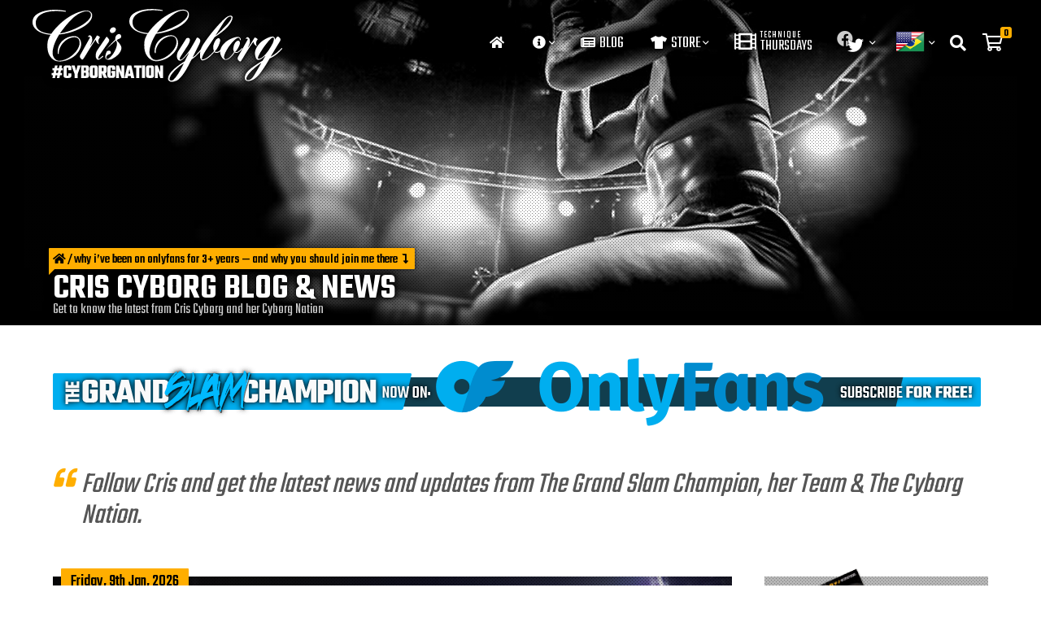

--- FILE ---
content_type: text/html; charset=UTF-8
request_url: https://www.criscyborg.com/category/uncategorized
body_size: 20336
content:

<!doctype html>
<html lang="en-US" class="woo">
<head>
    

    <!-- Google tag (gtag.js) -->
    <script async src="https://www.googletagmanager.com/gtag/js?id=G-8E4D3RS8JF"></script>
    <script>
    window.dataLayer = window.dataLayer || [];
    function gtag(){dataLayer.push(arguments);}
    gtag('js', new Date());
    gtag('config', 'G-8E4D3RS8JF');
    </script>

    
	<meta charset="UTF-8" />
	<meta name="viewport" content="width=device-width, initial-scale=1" />
	<link rel="profile" href="https://gmpg.org/xfn/11"/>
    <link rel="apple-touch-icon" sizes="180x180" href="https://www.criscyborg.com/wp-core/wp-content/themes/criscyborgv2/assets/imgs/fav/apple-touch-icon.png"/>
    <link rel="icon" type="image/x-icon" href="https://www.criscyborg.com/wp-core/wp-content/themes/criscyborgv2/assets/imgs/fav/favicon.ico" />
    <link rel="icon" type="image/png" sizes="32x32" href="https://www.criscyborg.com/wp-core/wp-content/themes/criscyborgv2/assets/imgs/fav/favicon-32x32.png"/>
    <link rel="icon" type="image/png" sizes="16x16" href="https://www.criscyborg.com/wp-core/wp-content/themes/criscyborgv2/assets/imgs/fav/favicon-16x16.png"/>
	<script>!function(e,c){e[c]=e[c]+(e[c]&&" ")+"quform-js"}(document.documentElement,"className");</script>
	<!-- This site is optimized with the Yoast SEO plugin v14.7 - https://yoast.com/wordpress/plugins/seo/ -->
	<title>Uncategorized Archives - The Official Website of Cristiane &quot;Cyborg&quot; Justino</title>
	<meta name="robots" content="index, follow" />
	<meta name="googlebot" content="index, follow, max-snippet:-1, max-image-preview:large, max-video-preview:-1" />
	<meta name="bingbot" content="index, follow, max-snippet:-1, max-image-preview:large, max-video-preview:-1" />
	<link rel="canonical" href="https://www.criscyborg.com/category/uncategorized" />
	<link rel="next" href="https://www.criscyborg.com/category/uncategorized/page/2" />
	<meta property="og:locale" content="en_US" />
	<meta property="og:type" content="article" />
	<meta property="og:title" content="Uncategorized Archives - The Official Website of Cristiane &quot;Cyborg&quot; Justino" />
	<meta property="og:url" content="https://www.criscyborg.com/category/uncategorized" />
	<meta property="og:site_name" content="The Official Website of Cristiane &quot;Cyborg&quot; Justino" />
	<meta property="fb:app_id" content="129747517630487" />
	<meta name="twitter:card" content="summary_large_image" />
	<script type="application/ld+json" class="yoast-schema-graph">{"@context":"https://schema.org","@graph":[{"@type":"WebSite","@id":"https://www.criscyborg.com/#website","url":"https://www.criscyborg.com/","name":"The Official Website of Cristiane &quot;Cyborg&quot; Justino","description":"Cris Cyborg, UFC Featherweight Champion, ranked the #1 P4P Female Fighter in the world by ESPN, undefeated for over a decade and a 2x 145lbs World Champion!","potentialAction":[{"@type":"SearchAction","target":"https://www.criscyborg.com/?s={search_term_string}","query-input":"required name=search_term_string"}],"inLanguage":"en-US"},{"@type":"CollectionPage","@id":"https://www.criscyborg.com/category/uncategorized#webpage","url":"https://www.criscyborg.com/category/uncategorized","name":"Uncategorized Archives - The Official Website of Cristiane &quot;Cyborg&quot; Justino","isPartOf":{"@id":"https://www.criscyborg.com/#website"},"inLanguage":"en-US"}]}</script>
	<!-- / Yoast SEO plugin. -->


<link rel='stylesheet' id='gtranslate-style-css'  href='https://www.criscyborg.com/wp-core/wp-content/plugins/gtranslate/gtranslate-style24.css' type='text/css' media='all' />
<link rel='stylesheet' id='login-with-ajax-css'  href='https://www.criscyborg.com/wp-core/wp-content/plugins/login-with-ajax/widget/widget.css' type='text/css' media='all' />
<link rel='stylesheet' id='wc-block-style-css'  href='https://www.criscyborg.com/wp-core/wp-content/plugins/woocommerce/packages/woocommerce-blocks/build/style.css' type='text/css' media='all' />
<link rel='stylesheet' id='extended-flat-rate-shipping-woocommerce-css'  href='https://www.criscyborg.com/wp-core/wp-content/plugins/advanced-free-flat-shipping-woocommerce/public/css/extended-flat-rate-shipping-woocommerce-public.css' type='text/css' media='all' />
<link rel='stylesheet' id='wapf-frontend-css-css'  href='https://www.criscyborg.com/wp-core/wp-content/plugins/advanced-product-fields-for-woocommerce/assets/css/frontend.min.css' type='text/css' media='all' />
<link rel='stylesheet' id='pmpro_frontend-css'  href='https://www.criscyborg.com/wp-core/wp-content/plugins/paid-memberships-pro/css/frontend.css' type='text/css' media='screen' />
<link rel='stylesheet' id='pmpro_print-css'  href='https://www.criscyborg.com/wp-core/wp-content/plugins/paid-memberships-pro/css/print.css' type='text/css' media='print' />
<link rel='stylesheet' id='woo-advanced-discounts-css'  href='https://www.criscyborg.com/wp-core/wp-content/plugins/woo-advanced-discounts/public/css/wad-public.css' type='text/css' media='all' />
<link rel='stylesheet' id='o-tooltip-css'  href='https://www.criscyborg.com/wp-core/wp-content/plugins/woo-advanced-discounts/public/css/tooltip.min.css' type='text/css' media='all' />
<link rel='stylesheet' id='pif-styles-css'  href='https://www.criscyborg.com/wp-core/wp-content/plugins/woocommerce-product-image-flipper-master/assets/css/style.css' type='text/css' media='all' />
<link rel='stylesheet' id='woocommerce-layout-css'  href='https://www.criscyborg.com/wp-core/wp-content/plugins/woocommerce/assets/css/woocommerce-layout.css' type='text/css' media='all' />
<link rel='stylesheet' id='woocommerce-smallscreen-css'  href='https://www.criscyborg.com/wp-core/wp-content/plugins/woocommerce/assets/css/woocommerce-smallscreen.css' type='text/css' media='only screen and (max-width: 768px)' />
<link rel='stylesheet' id='woocommerce-general-css'  href='https://www.criscyborg.com/wp-core/wp-content/plugins/woocommerce/assets/css/woocommerce.css' type='text/css' media='all' />
<style id='woocommerce-inline-inline-css' type='text/css'>
.woocommerce form .form-row .required { visibility: visible; }
</style>
<link rel='stylesheet' id='wpawg-style-css'  href='https://www.criscyborg.com/wp-core/wp-content/plugins/wpa-woo-gallery/assets/css/style.css' type='text/css' media='all' />
<link rel='stylesheet' id='quform-css'  href='https://www.criscyborg.com/wp-core/wp-content/plugins/quform/cache/quform.css' type='text/css' media='all' />
<link rel='stylesheet' id='hint-css'  href='https://www.criscyborg.com/wp-core/wp-content/plugins/woo-fly-cart-premium/assets/hint/hint.min.css' type='text/css' media='all' />
<link rel='stylesheet' id='perfect-scrollbar-css'  href='https://www.criscyborg.com/wp-core/wp-content/plugins/woo-fly-cart-premium/assets/perfect-scrollbar/css/perfect-scrollbar.min.css' type='text/css' media='all' />
<link rel='stylesheet' id='perfect-scrollbar-wpc-css'  href='https://www.criscyborg.com/wp-core/wp-content/plugins/woo-fly-cart-premium/assets/perfect-scrollbar/css/custom-theme.css' type='text/css' media='all' />
<link rel='stylesheet' id='slick-css'  href='https://www.criscyborg.com/wp-core/wp-content/plugins/wpa-woo-gallery/assets/css/slick.css' type='text/css' media='all' />
<link rel='stylesheet' id='woofc-fonts-css'  href='https://www.criscyborg.com/wp-core/wp-content/plugins/woo-fly-cart-premium/assets/css/fonts.css' type='text/css' media='all' />
<link rel='stylesheet' id='woofc-frontend-css'  href='https://www.criscyborg.com/wp-core/wp-content/plugins/woo-fly-cart-premium/assets/css/frontend.css' type='text/css' media='all' />
<style id='woofc-frontend-inline-css' type='text/css'>
.woofc-area.woofc-style-01, .woofc-area.woofc-style-03, .woofc-area.woofc-style-02 .woofc-area-bot .woofc-action .woofc-action-inner > div a:hover, .woofc-area.woofc-style-04 .woofc-area-bot .woofc-action .woofc-action-inner > div a:hover {
                            background-color: #ffffff;
                        }

                        .woofc-area.woofc-style-01 .woofc-area-bot .woofc-action .woofc-action-inner > div a, .woofc-area.woofc-style-02 .woofc-area-bot .woofc-action .woofc-action-inner > div a, .woofc-area.woofc-style-03 .woofc-area-bot .woofc-action .woofc-action-inner > div a, .woofc-area.woofc-style-04 .woofc-area-bot .woofc-action .woofc-action-inner > div a {
                            outline: none;
                            color: #ffffff;
                        }

                        .woofc-area.woofc-style-02 .woofc-area-bot .woofc-action .woofc-action-inner > div a, .woofc-area.woofc-style-04 .woofc-area-bot .woofc-action .woofc-action-inner > div a {
                            border-color: #ffffff;
                        }

                        .woofc-area.woofc-style-05 {
                            background-color: #ffffff;
                            background-image: url('');
                            background-size: cover;
                            background-position: center;
                            background-repeat: no-repeat;
                        }
</style>
<link rel='stylesheet' id='vi-wpvs-frontend-style-css'  href='https://www.criscyborg.com/wp-core/wp-content/plugins/woocommerce-product-variations-swatches/assets/css/frontend-style.css' type='text/css' media='all' />
<style id='vi-wpvs-frontend-style-inline-css' type='text/css'>
.vi-wpvs-variation-wrap.vi-wpvs-variation-wrap-vi_wpvs_button_design .vi-wpvs-option-wrap{transition: all 30ms ease-in-out;}.vi-wpvs-variation-wrap.vi-wpvs-variation-wrap-vi_wpvs_button_design .vi-wpvs-variation-button-select{padding:10px 20px;font-size:13px;}.vi-wpvs-variation-wrap.vi-wpvs-variation-wrap-vi_wpvs_button_design .vi-wpvs-option-wrap{padding:10px 20px;font-size:13px;}.vi-wpvs-variation-wrap.vi-wpvs-variation-wrap-vi_wpvs_button_design .vi-wpvs-option-wrap .vi-wpvs-option:not(.vi-wpvs-option-select){border-radius: inherit;}.vi-wpvs-variation-wrap.vi-wpvs-variation-wrap-image.vi-wpvs-variation-wrap-vi_wpvs_button_design .vi-wpvs-option-wrap ,.vi-wpvs-variation-wrap.vi-wpvs-variation-wrap-variation_img.vi-wpvs-variation-wrap-vi_wpvs_button_design .vi-wpvs-option-wrap ,.vi-wpvs-variation-wrap.vi-wpvs-variation-wrap-color.vi-wpvs-variation-wrap-vi_wpvs_button_design .vi-wpvs-option-wrap{width: 48px;height:48px;}.vi-wpvs-variation-wrap.vi-wpvs-variation-wrap-vi_wpvs_button_design .vi-wpvs-option-wrap.vi-wpvs-option-wrap-disable{opacity: 1;}.vi-wpvs-variation-wrap.vi-wpvs-variation-wrap-vi_wpvs_button_design .vi-wpvs-option-wrap.vi-wpvs-option-wrap-disable .vi-wpvs-option{opacity: .5;}.vi-wpvs-variation-wrap.vi-wpvs-variation-wrap-vi_wpvs_button_design .vi-wpvs-option-wrap.vi-wpvs-option-wrap-selected{box-shadow:  0 0 0 1px rgba(33, 33, 33, 1);}.vi-wpvs-variation-wrap.vi-wpvs-variation-wrap-vi_wpvs_button_design .vi-wpvs-option-wrap.vi-wpvs-option-wrap-selected{color:rgba(255, 255, 255, 1);background:rgba(33, 33, 33, 1);}.vi-wpvs-variation-wrap.vi-wpvs-variation-wrap-vi_wpvs_button_design .vi-wpvs-option-wrap.vi-wpvs-option-wrap-selected .vi-wpvs-option{color:rgba(255, 255, 255, 1);}.vi-wpvs-variation-wrap.vi-wpvs-variation-wrap-vi_wpvs_button_design .vi-wpvs-option-wrap.vi-wpvs-option-wrap-hover{box-shadow:  0 0 0 1px rgba(33, 33, 33, 1);}.vi-wpvs-variation-wrap.vi-wpvs-variation-wrap-vi_wpvs_button_design .vi-wpvs-option-wrap.vi-wpvs-option-wrap-hover{color:rgba(255, 255, 255, 1);background:rgba(33, 33, 33, 1);}.vi-wpvs-variation-wrap.vi-wpvs-variation-wrap-vi_wpvs_button_design .vi-wpvs-option-wrap.vi-wpvs-option-wrap-hover .vi-wpvs-option{color:rgba(255, 255, 255, 1);}.vi-wpvs-variation-wrap.vi-wpvs-variation-wrap-vi_wpvs_button_design .vi-wpvs-option-wrap.vi-wpvs-option-wrap-default{box-shadow:  0 0 0 1px #cccccc;}.vi-wpvs-variation-wrap.vi-wpvs-variation-wrap-vi_wpvs_button_design .vi-wpvs-option-wrap.vi-wpvs-option-wrap-default{color:rgba(33, 33, 33, 1);background:#ffffff;}.vi-wpvs-variation-wrap.vi-wpvs-variation-wrap-vi_wpvs_button_design .vi-wpvs-option-wrap.vi-wpvs-option-wrap-default .vi-wpvs-option{color:rgba(33, 33, 33, 1);}.vi-wpvs-variation-wrap.vi-wpvs-variation-wrap-vi_wpvs_button_design .vi-wpvs-option-wrap .vi-wpvs-option-tooltip{display: none;}.vi-wpvs-variation-wrap-loop.vi-wpvs-variation-wrap.vi-wpvs-variation-wrap-vi_wpvs_button_design .vi-wpvs-option-wrap{height:px;width:px;font-size:9.75px;}.vi-wpvs-variation-wrap-loop.vi-wpvs-variation-wrap-slider.vi-wpvs-variation-wrap.vi-wpvs-variation-wrap-vi_wpvs_button_design .vi-wpvs-option-wrap{height:px !important;width:px !important;}.vi-wpvs-variation-wrap-loop.vi-wpvs-variation-wrap.vi-wpvs-variation-wrap-image.vi-wpvs-variation-wrap-vi_wpvs_button_design .vi-wpvs-option-wrap ,.vi-wpvs-variation-wrap-loop.vi-wpvs-variation-wrap.vi-wpvs-variation-wrap-variation_img.vi-wpvs-variation-wrap-vi_wpvs_button_design .vi-wpvs-option-wrap ,.vi-wpvs-variation-wrap-loop.vi-wpvs-variation-wrap.vi-wpvs-variation-wrap-color.vi-wpvs-variation-wrap-vi_wpvs_button_design .vi-wpvs-option-wrap{width: 36px !important;height:36px !important;}.vi-wpvs-variation-wrap-loop.vi-wpvs-variation-wrap.vi-wpvs-variation-wrap-vi_wpvs_button_design .vi-wpvs-option-wrap.vi-wpvs-option-wrap-selected{border-radius:px;}.vi-wpvs-variation-wrap-loop.vi-wpvs-variation-wrap.vi-wpvs-variation-wrap-vi_wpvs_button_design .vi-wpvs-option-wrap.vi-wpvs-option-wrap-hover{border-radius:px;}.vi-wpvs-variation-wrap-loop.vi-wpvs-variation-wrap.vi-wpvs-variation-wrap-vi_wpvs_button_design .vi-wpvs-option-wrap.vi-wpvs-option-wrap-default{border-radius:px;}@media screen and (max-width:600px){.vi-wpvs-variation-wrap.vi-wpvs-variation-wrap-vi_wpvs_button_design .vi-wpvs-option-wrap{width:px;height:px;font-size:11.05px;}.vi-wpvs-variation-wrap.vi-wpvs-variation-wrap-image.vi-wpvs-variation-wrap-vi_wpvs_button_design .vi-wpvs-option-wrap ,.vi-wpvs-variation-wrap.vi-wpvs-variation-wrap-variation_img.vi-wpvs-variation-wrap-vi_wpvs_button_design .vi-wpvs-option-wrap ,.vi-wpvs-variation-wrap.vi-wpvs-variation-wrap-color.vi-wpvs-variation-wrap-vi_wpvs_button_design .vi-wpvs-option-wrap{width: 40.8px;height:40.8px;}.vi-wpvs-variation-wrap.vi-wpvs-variation-wrap-vi_wpvs_button_design .vi-wpvs-option-wrap.vi-wpvs-option-wrap-selected{border-radius:px;}.vi-wpvs-variation-wrap.vi-wpvs-variation-wrap-vi_wpvs_button_design .vi-wpvs-option-wrap.vi-wpvs-option-wrap-hover{border-radius:px;}.vi-wpvs-variation-wrap.vi-wpvs-variation-wrap-vi_wpvs_button_design .vi-wpvs-option-wrap.vi-wpvs-option-wrap-default{border-radius:px;}}.vi-wpvs-variation-wrap.vi-wpvs-variation-wrap-vi_wpvs_color_design .vi-wpvs-option-wrap{transition: all 30ms ease-in-out;}.vi-wpvs-variation-wrap.vi-wpvs-variation-wrap-vi_wpvs_color_design .vi-wpvs-variation-button-select{height:32px;width:32px;padding:2px;font-size:13px;border-radius:20px;}.vi-wpvs-variation-wrap.vi-wpvs-variation-wrap-vi_wpvs_color_design .vi-wpvs-option-wrap{height:32px;width:32px;padding:2px;font-size:13px;border-radius:20px;}.vi-wpvs-variation-wrap.vi-wpvs-variation-wrap-vi_wpvs_color_design .vi-wpvs-option-wrap .vi-wpvs-option:not(.vi-wpvs-option-select){border-radius: inherit;}.vi-wpvs-variation-wrap.vi-wpvs-variation-wrap-image.vi-wpvs-variation-wrap-vi_wpvs_color_design .vi-wpvs-option-wrap ,.vi-wpvs-variation-wrap.vi-wpvs-variation-wrap-variation_img.vi-wpvs-variation-wrap-vi_wpvs_color_design .vi-wpvs-option-wrap ,.vi-wpvs-variation-wrap.vi-wpvs-variation-wrap-color.vi-wpvs-variation-wrap-vi_wpvs_color_design .vi-wpvs-option-wrap{}.vi-wpvs-variation-wrap.vi-wpvs-variation-wrap-vi_wpvs_color_design .vi-wpvs-option-wrap.vi-wpvs-option-wrap-disable{opacity: 1;}.vi-wpvs-variation-wrap.vi-wpvs-variation-wrap-vi_wpvs_color_design .vi-wpvs-option-wrap.vi-wpvs-option-wrap-disable .vi-wpvs-option{opacity: .5;}.vi-wpvs-variation-wrap.vi-wpvs-variation-wrap-vi_wpvs_color_design .vi-wpvs-option-wrap.vi-wpvs-option-wrap-selected{box-shadow:  0 0 0 1px rgba(0, 0, 0,1);}.vi-wpvs-variation-wrap.vi-wpvs-variation-wrap-vi_wpvs_color_design .vi-wpvs-option-wrap.vi-wpvs-option-wrap-selected{background:rgba(255, 255, 255, 0);border-radius:20px;}.vi-wpvs-variation-wrap.vi-wpvs-variation-wrap-vi_wpvs_color_design .vi-wpvs-option-wrap.vi-wpvs-option-wrap-selected .vi-wpvs-option{}.vi-wpvs-variation-wrap.vi-wpvs-variation-wrap-vi_wpvs_color_design .vi-wpvs-option-wrap.vi-wpvs-option-wrap-hover{box-shadow:  0 0 0 1px rgba(0, 0, 0, 1);}.vi-wpvs-variation-wrap.vi-wpvs-variation-wrap-vi_wpvs_color_design .vi-wpvs-option-wrap.vi-wpvs-option-wrap-hover{background:rgba(0, 0, 0, 0);border-radius:20px;}.vi-wpvs-variation-wrap.vi-wpvs-variation-wrap-vi_wpvs_color_design .vi-wpvs-option-wrap.vi-wpvs-option-wrap-hover .vi-wpvs-option{}.vi-wpvs-variation-wrap.vi-wpvs-variation-wrap-vi_wpvs_color_design .vi-wpvs-option-wrap.vi-wpvs-option-wrap-default{box-shadow:  0px 4px 2px -2px rgba(238, 238, 238, 1);}.vi-wpvs-variation-wrap.vi-wpvs-variation-wrap-vi_wpvs_color_design .vi-wpvs-option-wrap.vi-wpvs-option-wrap-default{background:rgba(0, 0, 0, 0);border-radius:20px;}.vi-wpvs-variation-wrap.vi-wpvs-variation-wrap-vi_wpvs_color_design .vi-wpvs-option-wrap.vi-wpvs-option-wrap-default .vi-wpvs-option{}.vi-wpvs-variation-wrap.vi-wpvs-variation-wrap-vi_wpvs_color_design .vi-wpvs-option-wrap .vi-wpvs-option-tooltip{display: none;}.vi-wpvs-variation-wrap-loop.vi-wpvs-variation-wrap.vi-wpvs-variation-wrap-vi_wpvs_color_design .vi-wpvs-option-wrap{height:27.2px;width:27.2px;font-size:11.05px;}.vi-wpvs-variation-wrap-loop.vi-wpvs-variation-wrap-slider.vi-wpvs-variation-wrap.vi-wpvs-variation-wrap-vi_wpvs_color_design .vi-wpvs-option-wrap{height:27.2px !important;width:27.2px !important;}.vi-wpvs-variation-wrap-loop.vi-wpvs-variation-wrap.vi-wpvs-variation-wrap-image.vi-wpvs-variation-wrap-vi_wpvs_color_design .vi-wpvs-option-wrap ,.vi-wpvs-variation-wrap-loop.vi-wpvs-variation-wrap.vi-wpvs-variation-wrap-variation_img.vi-wpvs-variation-wrap-vi_wpvs_color_design .vi-wpvs-option-wrap ,.vi-wpvs-variation-wrap-loop.vi-wpvs-variation-wrap.vi-wpvs-variation-wrap-color.vi-wpvs-variation-wrap-vi_wpvs_color_design .vi-wpvs-option-wrap{}.vi-wpvs-variation-wrap-loop.vi-wpvs-variation-wrap.vi-wpvs-variation-wrap-vi_wpvs_color_design .vi-wpvs-option-wrap.vi-wpvs-option-wrap-selected{border-radius:17px;}.vi-wpvs-variation-wrap-loop.vi-wpvs-variation-wrap.vi-wpvs-variation-wrap-vi_wpvs_color_design .vi-wpvs-option-wrap.vi-wpvs-option-wrap-hover{border-radius:17px;}.vi-wpvs-variation-wrap-loop.vi-wpvs-variation-wrap.vi-wpvs-variation-wrap-vi_wpvs_color_design .vi-wpvs-option-wrap.vi-wpvs-option-wrap-default{border-radius:17px;}@media screen and (max-width:600px){.vi-wpvs-variation-wrap.vi-wpvs-variation-wrap-vi_wpvs_color_design .vi-wpvs-option-wrap{width:27.2px;height:27.2px;font-size:11.05px;}.vi-wpvs-variation-wrap.vi-wpvs-variation-wrap-image.vi-wpvs-variation-wrap-vi_wpvs_color_design .vi-wpvs-option-wrap ,.vi-wpvs-variation-wrap.vi-wpvs-variation-wrap-variation_img.vi-wpvs-variation-wrap-vi_wpvs_color_design .vi-wpvs-option-wrap ,.vi-wpvs-variation-wrap.vi-wpvs-variation-wrap-color.vi-wpvs-variation-wrap-vi_wpvs_color_design .vi-wpvs-option-wrap{}.vi-wpvs-variation-wrap.vi-wpvs-variation-wrap-vi_wpvs_color_design .vi-wpvs-option-wrap.vi-wpvs-option-wrap-selected{border-radius:17px;}.vi-wpvs-variation-wrap.vi-wpvs-variation-wrap-vi_wpvs_color_design .vi-wpvs-option-wrap.vi-wpvs-option-wrap-hover{border-radius:17px;}.vi-wpvs-variation-wrap.vi-wpvs-variation-wrap-vi_wpvs_color_design .vi-wpvs-option-wrap.vi-wpvs-option-wrap-default{border-radius:17px;}}.vi-wpvs-variation-wrap.vi-wpvs-variation-wrap-vi_wpvs_image_design .vi-wpvs-option-wrap{transition: all 30ms ease-in-out;}.vi-wpvs-variation-wrap.vi-wpvs-variation-wrap-vi_wpvs_image_design .vi-wpvs-variation-button-select{height:50px;width:50px;padding:3px;font-size:13px;}.vi-wpvs-variation-wrap.vi-wpvs-variation-wrap-vi_wpvs_image_design .vi-wpvs-option-wrap{height:50px;width:50px;padding:3px;font-size:13px;}.vi-wpvs-variation-wrap.vi-wpvs-variation-wrap-vi_wpvs_image_design .vi-wpvs-option-wrap .vi-wpvs-option:not(.vi-wpvs-option-select){border-radius: inherit;}.vi-wpvs-variation-wrap.vi-wpvs-variation-wrap-image.vi-wpvs-variation-wrap-vi_wpvs_image_design .vi-wpvs-option-wrap ,.vi-wpvs-variation-wrap.vi-wpvs-variation-wrap-variation_img.vi-wpvs-variation-wrap-vi_wpvs_image_design .vi-wpvs-option-wrap ,.vi-wpvs-variation-wrap.vi-wpvs-variation-wrap-color.vi-wpvs-variation-wrap-vi_wpvs_image_design .vi-wpvs-option-wrap{}.vi-wpvs-variation-wrap.vi-wpvs-variation-wrap-vi_wpvs_image_design .vi-wpvs-option-wrap.vi-wpvs-option-wrap-disable{opacity: 1;}.vi-wpvs-variation-wrap.vi-wpvs-variation-wrap-vi_wpvs_image_design .vi-wpvs-option-wrap.vi-wpvs-option-wrap-disable .vi-wpvs-option{opacity: .5;}.vi-wpvs-variation-wrap.vi-wpvs-variation-wrap-vi_wpvs_image_design .vi-wpvs-option-wrap.vi-wpvs-option-wrap-selected{box-shadow:  0 0 0 1px rgba(33, 33, 33, 1);}.vi-wpvs-variation-wrap.vi-wpvs-variation-wrap-vi_wpvs_image_design .vi-wpvs-option-wrap.vi-wpvs-option-wrap-selected{}.vi-wpvs-variation-wrap.vi-wpvs-variation-wrap-vi_wpvs_image_design .vi-wpvs-option-wrap.vi-wpvs-option-wrap-selected .vi-wpvs-option{}.vi-wpvs-variation-wrap.vi-wpvs-variation-wrap-vi_wpvs_image_design .vi-wpvs-option-wrap.vi-wpvs-option-wrap-hover{box-shadow:  0 0 0 1px rgba(33, 33, 33, 1);}.vi-wpvs-variation-wrap.vi-wpvs-variation-wrap-vi_wpvs_image_design .vi-wpvs-option-wrap.vi-wpvs-option-wrap-hover{}.vi-wpvs-variation-wrap.vi-wpvs-variation-wrap-vi_wpvs_image_design .vi-wpvs-option-wrap.vi-wpvs-option-wrap-hover .vi-wpvs-option{}.vi-wpvs-variation-wrap.vi-wpvs-variation-wrap-vi_wpvs_image_design .vi-wpvs-option-wrap.vi-wpvs-option-wrap-default{box-shadow:  0 0 0 1px rgba(238, 238, 238, 1);}.vi-wpvs-variation-wrap.vi-wpvs-variation-wrap-vi_wpvs_image_design .vi-wpvs-option-wrap.vi-wpvs-option-wrap-default{background:rgba(255, 255, 255, 1);}.vi-wpvs-variation-wrap.vi-wpvs-variation-wrap-vi_wpvs_image_design .vi-wpvs-option-wrap.vi-wpvs-option-wrap-default .vi-wpvs-option{}.vi-wpvs-variation-wrap.vi-wpvs-variation-wrap-vi_wpvs_image_design .vi-wpvs-option-wrap .vi-wpvs-option-tooltip{display: none;}.vi-wpvs-variation-wrap-loop.vi-wpvs-variation-wrap.vi-wpvs-variation-wrap-vi_wpvs_image_design .vi-wpvs-option-wrap{height:37.5px;width:37.5px;font-size:9.75px;}.vi-wpvs-variation-wrap-loop.vi-wpvs-variation-wrap-slider.vi-wpvs-variation-wrap.vi-wpvs-variation-wrap-vi_wpvs_image_design .vi-wpvs-option-wrap{height:37.5px !important;width:37.5px !important;}.vi-wpvs-variation-wrap-loop.vi-wpvs-variation-wrap.vi-wpvs-variation-wrap-image.vi-wpvs-variation-wrap-vi_wpvs_image_design .vi-wpvs-option-wrap ,.vi-wpvs-variation-wrap-loop.vi-wpvs-variation-wrap.vi-wpvs-variation-wrap-variation_img.vi-wpvs-variation-wrap-vi_wpvs_image_design .vi-wpvs-option-wrap ,.vi-wpvs-variation-wrap-loop.vi-wpvs-variation-wrap.vi-wpvs-variation-wrap-color.vi-wpvs-variation-wrap-vi_wpvs_image_design .vi-wpvs-option-wrap{}.vi-wpvs-variation-wrap-loop.vi-wpvs-variation-wrap.vi-wpvs-variation-wrap-vi_wpvs_image_design .vi-wpvs-option-wrap.vi-wpvs-option-wrap-selected{border-radius:px;}.vi-wpvs-variation-wrap-loop.vi-wpvs-variation-wrap.vi-wpvs-variation-wrap-vi_wpvs_image_design .vi-wpvs-option-wrap.vi-wpvs-option-wrap-hover{border-radius:px;}.vi-wpvs-variation-wrap-loop.vi-wpvs-variation-wrap.vi-wpvs-variation-wrap-vi_wpvs_image_design .vi-wpvs-option-wrap.vi-wpvs-option-wrap-default{border-radius:px;}@media screen and (max-width:600px){.vi-wpvs-variation-wrap.vi-wpvs-variation-wrap-vi_wpvs_image_design .vi-wpvs-option-wrap{width:42.5px;height:42.5px;font-size:11.05px;}.vi-wpvs-variation-wrap.vi-wpvs-variation-wrap-image.vi-wpvs-variation-wrap-vi_wpvs_image_design .vi-wpvs-option-wrap ,.vi-wpvs-variation-wrap.vi-wpvs-variation-wrap-variation_img.vi-wpvs-variation-wrap-vi_wpvs_image_design .vi-wpvs-option-wrap ,.vi-wpvs-variation-wrap.vi-wpvs-variation-wrap-color.vi-wpvs-variation-wrap-vi_wpvs_image_design .vi-wpvs-option-wrap{}.vi-wpvs-variation-wrap.vi-wpvs-variation-wrap-vi_wpvs_image_design .vi-wpvs-option-wrap.vi-wpvs-option-wrap-selected{border-radius:px;}.vi-wpvs-variation-wrap.vi-wpvs-variation-wrap-vi_wpvs_image_design .vi-wpvs-option-wrap.vi-wpvs-option-wrap-hover{border-radius:px;}.vi-wpvs-variation-wrap.vi-wpvs-variation-wrap-vi_wpvs_image_design .vi-wpvs-option-wrap.vi-wpvs-option-wrap-default{border-radius:px;}}
</style>
<link rel='stylesheet' id='mpc-massive-style-css'  href='https://www.criscyborg.com/wp-core/wp-content/plugins/mpc-massive/assets/css/mpc-styles.css' type='text/css' media='all' />
<link rel='stylesheet' id='google-fonts-css'  href='https://fonts.googleapis.com/css?family=Montserrat%3A200%2C400%2C600%2C700%7CTeko%3A300%2C400%2C500%2C600' type='text/css' media='all' />
<link rel='stylesheet' id='styles-vendors-css'  href='https://www.criscyborg.com/wp-core/wp-content/themes/criscyborgv2/assets/css/vendors.css' type='text/css' media='all' />
<link rel='stylesheet' id='styles-main-css'  href='https://www.criscyborg.com/wp-core/wp-content/themes/criscyborgv2/style.css?ver=77731' type='text/css' media='all' />
<link rel='stylesheet' id='vi-wpvs-frontend-loop-product-linkmore-css'  href='https://www.criscyborg.com/wp-core/wp-content/plugins/woocommerce-product-variations-swatches/assets/css/linkmore-icons.css' type='text/css' media='all' />
<link rel='stylesheet' id='vi-wpvs-frontend-loop-product-style-css'  href='https://www.criscyborg.com/wp-core/wp-content/plugins/woocommerce-product-variations-swatches/assets/css/frontend-loop-product-style.css' type='text/css' media='all' />
<style id='vi-wpvs-frontend-loop-product-style-inline-css' type='text/css'>
.vi-wpvs-variation-wrap.vi-wpvs-variation-wrap-loop .vi-wpvs-option-wrap .vi-wpvs-option-tooltip{display: none;}.vi-wpvs-variation-wrap.vi-wpvs-variation-wrap-slider .vi-wpvs-option-wrap .vi-wpvs-option-tooltip{display: none !important;}.vi_wpvs_loop_action,.vi_wpvs_loop_variation_form,.vi_wpvs_loop_variation_form .vi-wpvs-variation-style,.vi_wpvs_loop_variation_form .vi_variation_container,.vi_wpvs_loop_variation_form .vi_variation_container .vi-wpvs-variation-wrap-wrap,.vi_wpvs_loop_variation_form .vi_variation_container .vi-wpvs-variation-wrap-loop.vi-wpvs-variation-wrap{justify-content: flex-start;text-align: left;}
</style>
<script type='text/javascript' src='https://www.criscyborg.com/wp-core/wp-content/themes/criscyborgv2/assets/js/jquery.pack.js'></script>
<script type='text/javascript'>
/* <![CDATA[ */
var LWA = {"ajaxurl":"https:\/\/www.criscyborg.com\/wp-core\/wp-admin\/admin-ajax.php"};
/* ]]> */
</script>
<script type='text/javascript' src='https://www.criscyborg.com/wp-core/wp-content/plugins/login-with-ajax/widget/login-with-ajax.source.js'></script>
<script type='text/javascript' src='https://www.criscyborg.com/wp-core/wp-content/plugins/advanced-free-flat-shipping-woocommerce/public/js/extended-flat-rate-shipping-woocommerce-public.js'></script>
<script type='text/javascript' src='https://www.criscyborg.com/wp-core/wp-content/plugins/woo-advanced-discounts/public/js/wad-public.js'></script>
<script type='text/javascript' src='https://www.criscyborg.com/wp-core/wp-content/plugins/woo-advanced-discounts/public/js/tooltip.min.js'></script>
<script type='text/javascript' src='https://www.criscyborg.com/wp-core/wp-content/plugins/woocommerce/assets/js/jquery-blockui/jquery.blockUI.min.js'></script>
<script type='text/javascript'>
/* <![CDATA[ */
var wc_add_to_cart_params = {"ajax_url":"\/wp-core\/wp-admin\/admin-ajax.php","wc_ajax_url":"\/?wc-ajax=%%endpoint%%","i18n_view_cart":"View cart","cart_url":"https:\/\/www.criscyborg.com","is_cart":"","cart_redirect_after_add":"no"};
/* ]]> */
</script>
<script type='text/javascript' src='https://www.criscyborg.com/wp-core/wp-content/plugins/woocommerce/assets/js/frontend/add-to-cart.min.js'></script>
<script type='text/javascript' src='https://www.criscyborg.com/wp-core/wp-content/plugins/js_composer/assets/js/vendors/woocommerce-add-to-cart.js'></script>
<script type='text/javascript'>
/* <![CDATA[ */
var conditional_payments_settings = {"name_address_fields":[]};
/* ]]> */
</script>
<script type='text/javascript' src='https://www.criscyborg.com/wp-core/wp-content/plugins/conditional-payments-for-woocommerce/includes/frontend/../../frontend/js/woo-conditional-payments.js'></script>
<style></style><style>
                .lmp_load_more_button.br_lmp_button_settings .lmp_button:hover {
                    background-color: #f68a1f!important;
                    color: #ffffff!important;
                }
                .lmp_load_more_button.br_lmp_prev_settings .lmp_button:hover {
                    background-color: #9999ff!important;
                    color: #111111!important;
                }li.product.lazy, .berocket_lgv_additional_data.lazy{opacity:0;}</style><style type="text/css"></style>	<noscript><style>.woocommerce-product-gallery{ opacity: 1 !important; }</style></noscript>
	
<!-- Facebook Pixel Code -->
<script type='text/javascript'>
!function(f,b,e,v,n,t,s){if(f.fbq)return;n=f.fbq=function(){n.callMethod?
n.callMethod.apply(n,arguments):n.queue.push(arguments)};if(!f._fbq)f._fbq=n;
n.push=n;n.loaded=!0;n.version='2.0';n.queue=[];t=b.createElement(e);t.async=!0;
t.src=v;s=b.getElementsByTagName(e)[0];s.parentNode.insertBefore(t,s)}(window,
document,'script','https://connect.facebook.net/en_US/fbevents.js');
</script>
<!-- End Facebook Pixel Code -->
<script type='text/javascript'>
  fbq('init', '1724059864489743', {}, {
    "agent": "wordpress-5.4.18-2.2.0"
});
</script><script type='text/javascript'>
  fbq('track', 'PageView', []);
</script>
<!-- Facebook Pixel Code -->
<noscript>
<img height="1" width="1" style="display:none" alt="fbpx"
src="https://www.facebook.com/tr?id=1724059864489743&ev=PageView&noscript=1" />
</noscript>
<!-- End Facebook Pixel Code -->
<meta name="generator" content="Powered by WPBakery Page Builder - drag and drop page builder for WordPress."/>
<noscript><style> .wpb_animate_when_almost_visible { opacity: 1; }</style></noscript>    
</head>
    
  
<body data-rsssl=1 class="archive category category-uncategorized category-1 theme-criscyborgv2 woocommerce-no-js wpawg-criscybor.com v2 post-onlyfans-join-me-criscyborg wpb-js-composer js-comp-ver-6.2.0 vc_responsive">
    
<div id="cn-unloader" class="cn-unloader">
    <div class="cn-loader">
        <img class="bars" src="https://www.criscyborg.com/wp-core/wp-content/themes/criscyborgv2/assets/imgs/loader.svg" />
        <img class="cnh" src="https://www.criscyborg.com/wp-core/wp-content/themes/criscyborgv2/assets/imgs/cn-hash-black.svg" />
    </div>
</div>
    
    
<div id="page">
    
  
    
    <header id="header" class="home  site-header">
        
    
    <div class="color-row"><div class="green"></div><div class="yellow"></div><div class="blue"></div><div class="yellow"></div><div class="green"></div></div>

        <div class="inner-wrapper">
        
                
        

                <span class="cc-holder"><a href="https://www.criscyborg.com"><img class="cc-logo" src="https://www.criscyborg.com/wp-core/wp-content/themes/criscyborgv2/assets/imgs/cc-logo.svg" alt="cric cyborg logo" /></a></span>
                
                <a href="https://www.criscyborg.com" class="cn-holder"><img class="cn-hash" src="https://www.criscyborg.com/wp-core/wp-content/themes/criscyborgv2/assets/imgs/cn-hash.svg" alt="cric cyborg logo" /></a>

             
            
              
    
            <a href="#mmenu" class="hamburger mobile-only">

                    <i class="fas fa-bars"><span class="text">menu</span></i>                    
  
            </a>            
            
            
            <div class="header-right">

            <nav id="main-nav" class="main-navigation desktop-only">
                <ul id="main-menu" class="menu">
                    
                    <li id="menu-item-7166" class="menu-item menu-item-type-post_type menu-item-object-page menu-item-home menu-item-7166"><a href="https://www.criscyborg.com/"><i class="fas fa-home"></i><span class="hide">Home</span></a></li>
<li id="menu-item-7220" class="has-sub menu-item menu-item-type-custom menu-item-object-custom menu-item-has-children menu-item-7220"><a href="#"><i class="fas fa-info-circle"></i><span class="hide">Info</span></a>
<ul class="sub-menu">
	<li id="menu-item-25" class="menu-item menu-item-type-post_type menu-item-object-page menu-item-25"><a title="Cris Cyborg Bio" href="https://www.criscyborg.com/about">About Cris<small>Who is the Grand Slam Champion? Biography &#038; History</small></a></li>
	<li id="menu-item-7280" class="pinkbelt menu-item menu-item-type-post_type menu-item-object-page menu-item-7280"><a href="https://www.criscyborg.com/pinkbelt-fitness"><u>Pinkbelt</u> Fitness<small>Empowering women through martial arts &#038; fitness</small></a></li>
	<li id="menu-item-7217" class="menu-item menu-item-type-post_type menu-item-object-page menu-item-7217"><a href="https://www.criscyborg.com/sponsorship">Sponsorship<small>Become an official sponsor of Cris Cyborg</small></a></li>
	<li id="menu-item-7214" class="menu-item menu-item-type-post_type menu-item-object-page menu-item-7214"><a href="https://www.criscyborg.com/appearances">Appearances<small>Book Cris for your event,  appearance or seminar</small></a></li>
	<li id="menu-item-7295" class="menu-item menu-item-type-post_type menu-item-object-page menu-item-7295"><a href="https://www.criscyborg.com/contact">Contact<small>Contact Cris team for any inquires</small></a></li>
	<li id="menu-item-7283" class="small first menu-item menu-item-type-post_type menu-item-object-page menu-item-7283"><a href="https://www.criscyborg.com/terms-agreement"><i class="fas fa-sticky-note"></i>Terms &#038; Agreement</a></li>
	<li id="menu-item-7282" class="small shipping menu-item menu-item-type-post_type menu-item-object-page menu-item-7282"><a href="https://www.criscyborg.com/shipping-returns"><i class="fas fa-truck"></i>Shipping &#038; Returns</a></li>
	<li id="menu-item-7281" class="small menu-item menu-item-type-post_type menu-item-object-page menu-item-7281"><a href="https://www.criscyborg.com/secure-payments"><i class="fas fa-lock-alt"></i>Secure Payments</a></li>
	<li id="menu-item-7284" class="small last menu-item menu-item-type-post_type menu-item-object-page menu-item-privacy-policy menu-item-7284"><a href="https://www.criscyborg.com/privacy-policy"><i class="fas fa-cookie-bite"></i>Privacy Policy</a></li>
</ul>
</li>
<li id="menu-item-7201" class="menu-item menu-item-type-post_type menu-item-object-page current_page_parent menu-item-7201"><a href="https://www.criscyborg.com/blog"><i class="fas fa-newspaper"></i> Blog</a></li>
<li id="menu-item-2376" class="menu-item menu-item-type-post_type menu-item-object-page menu-item-has-children menu-item-2376"><a href="https://www.criscyborg.com/store"><i class="fas fa-tshirt"></i> Store</a>
<ul class="sub-menu">
	<li id="menu-item-14226" class="menu-item menu-item-type-taxonomy menu-item-object-product_cat menu-item-14226"><a href="https://www.criscyborg.com/store/all-products">All Products</a></li>
	<li id="menu-item-14231" class="small menu-item menu-item-type-taxonomy menu-item-object-product_cat menu-item-14231"><a href="https://www.criscyborg.com/store/t-shirts">T-Shirts &#038; Tops</a></li>
	<li id="menu-item-14468" class="small menu-item menu-item-type-taxonomy menu-item-object-product_cat menu-item-14468"><a href="https://www.criscyborg.com/store/accessories">Accessories &#038; Merch</a></li>
	<li id="menu-item-14228" class="small menu-item menu-item-type-taxonomy menu-item-object-product_cat menu-item-14228"><a href="https://www.criscyborg.com/store/hoodies-sweatshirts">Hoodies &#038; Sweatshirts</a></li>
	<li id="menu-item-14227" class="small menu-item menu-item-type-taxonomy menu-item-object-product_cat menu-item-14227"><a href="https://www.criscyborg.com/store/fan-collectables-memorables">Fan Collectables &#038; Memorables</a></li>
	<li id="menu-item-14229" class="small menu-item menu-item-type-taxonomy menu-item-object-product_cat menu-item-14229"><a href="https://www.criscyborg.com/store/official-fight-night-shirts">Official Fight Night Shirts</a></li>
	<li id="menu-item-14469" class="small menu-item menu-item-type-taxonomy menu-item-object-product_cat menu-item-14469"><a href="https://www.criscyborg.com/store/wall-art">Wall Art</a></li>
	<li id="menu-item-14230" class="small last menu-item menu-item-type-taxonomy menu-item-object-product_cat menu-item-14230"><a href="https://www.criscyborg.com/store/recommended-products">Recommended Products</a></li>
</ul>
</li>
<li id="menu-item-8539" class="tt menu-item menu-item-type-post_type menu-item-object-page menu-item-8539"><a href="https://www.criscyborg.com/technique-thursday"><i class="fas fa-film"></i> <span class="top">Technique</span><span class="main">Thursdays</span></a></li>
<li id="menu-item-7289" class="open-modal-search search hide menu-item menu-item-type-custom menu-item-object-custom menu-item-7289"><a href="#search"><i class="fas fa-search"></i></a></li>
                    
                                   
                </ul>
            </nav><!-- #main-nav .desktop-only -->
                

                
                

                
                
                

                
                
                
            <nav id="social-nav" class="main-navigation social desktop-only">
                <ul id="social-menu" class="menu">
                    <li id="menu-item-social" class="menu-item menu-item-type-custom menu-item-object-custom menu-item-has-children social has-sub">
                        <a class="top-level" href="#">
                            <i class="fab fa-facebook fb"></i>
                            <i class="fab fa-twitter tw"></i>
                        
                        </a>
                        <ul class="sub-menu">
                            <li class="title">Show Cris some <i class="fas fa-heart heart"></i> on social media <i class="fas fa-level-down-alt"></i></li>
                            <li class="menu-item menu-item-type-post_type menu-item-object-page of"><a href="https://onlyfans.com/criscyborg?ref=267481180" target="_blank"><i class="fas of"><img class="svg-icon" src="https://www.criscyborg.com/wp-core/wp-content/themes/criscyborgv2/assets/imgs/of-logo.svg" alt="of logo" /></i>onlyfans<span>@criscyborg</span></a></li>
                        
                            <li class="menu-item menu-item-type-post_type menu-item-object-page facebook"><a href="https://www.facebook.com/criscyborg" target="_blank"><i class="fab fa-facebook-f"></i>facebook<span><small>/</small>criscyborg</span></a></li>
                            <li class="menu-item menu-item-type-post_type menu-item-object-page instagram"><a href="https://www.instagram.com/criscyborg" target="_blank"><i class="fab fa-instagram"></i>instagram<span>@criscyborg</span></a></li>
                            <li class="menu-item menu-item-type-post_type menu-item-object-page youtube"><a href="https://www.youtube.com/criscyborg?sub_confirmation=1" target="_blank"><i class="fab fa-youtube"></i>youtube<span>@criscyborg</span></a></li>
                            <li class="menu-item menu-item-type-post_type menu-item-object-page twitter"><a href="https://www.twitter.com/criscyborg" target="_blank"><i class="fab fa-twitter"></i>twitter<span>@criscyborg</span></a></li>
                        </ul>
                    </li>
                </ul>
            </nav><!-- #social-nav .desktop-only -->

            

            <nav id="social-nav" class="main-navigation language">

                <ul id="social-menu" class="menu">
                    <li id="menu-item-social" class="menu-item menu-item-type-custom menu-item-object-custom menu-item-has-children social has-sub">

                    
                    
                    <a class="top-level flags" href="#">
                        <img id="flags" src="https://www.criscyborg.com/wp-core/wp-content/themes/criscyborgv2/assets/imgs/flag-en-pt.png" height="34" width="47" alt="en" />
                        
                        </a>
                    <ul class="sub-menu">
                            <li class="menu-item menu-item-type-post_type menu-item-object-page">

                            <div id="gtranslate_wrapper"><!-- GTranslate: https://gtranslate.io/ -->
<a href="#" onclick="doGTranslate('en|en');return false;" title="English" class="glink nturl notranslate"><img src="//www.criscyborg.com/wp-core/wp-content/plugins/gtranslate/flags/24/en-us.png" height="24" width="24" alt="English" /> <span>English</span></a> <a href="#" onclick="doGTranslate('en|pt');return false;" title="Portuguese" class="glink nturl notranslate"><img src="//www.criscyborg.com/wp-core/wp-content/plugins/gtranslate/flags/24/pt-br.png" height="24" width="24" alt="Portuguese" /> <span>Portuguese</span></a> <style>
#goog-gt-tt {display:none !important;}
.goog-te-banner-frame {display:none !important;}
.goog-te-menu-value:hover {text-decoration:none !important;}
.goog-text-highlight {background-color:transparent !important;box-shadow:none !important;}
body {top:0 !important;}
#google_translate_element2 {display:none!important;}
</style>

<div id="google_translate_element2"></div>
<script>
function googleTranslateElementInit2() {new google.translate.TranslateElement({pageLanguage: 'en',autoDisplay: false}, 'google_translate_element2');}
</script><script src="//translate.google.com/translate_a/element.js?cb=googleTranslateElementInit2"></script>


<script>
function GTranslateGetCurrentLang() {var keyValue = document['cookie'].match('(^|;) ?googtrans=([^;]*)(;|$)');return keyValue ? keyValue[2].split('/')[2] : null;}
function GTranslateFireEvent(element,event){try{if(document.createEventObject){var evt=document.createEventObject();element.fireEvent('on'+event,evt)}else{var evt=document.createEvent('HTMLEvents');evt.initEvent(event,true,true);element.dispatchEvent(evt)}}catch(e){}}
function doGTranslate(lang_pair){if(lang_pair.value)lang_pair=lang_pair.value;if(lang_pair=='')return;var lang=lang_pair.split('|')[1];if(GTranslateGetCurrentLang() == null && lang == lang_pair.split('|')[0])return;var teCombo;var sel=document.getElementsByTagName('select');for(var i=0;i<sel.length;i++)if(sel[i].className.indexOf('goog-te-combo')!=-1){teCombo=sel[i];break;}if(document.getElementById('google_translate_element2')==null||document.getElementById('google_translate_element2').innerHTML.length==0||teCombo.length==0||teCombo.innerHTML.length==0){setTimeout(function(){doGTranslate(lang_pair)},500)}else{teCombo.value=lang;GTranslateFireEvent(teCombo,'change');GTranslateFireEvent(teCombo,'change')}}
</script>
</div>

                            </li>
                           
                    </ul>


                        
                    </li>                   
                </ul>
                
            </nav><!-- #social-nav.language -->

            <nav class="main-navigation search desktop-only">

            <ul class="menu">
                    <li id="menu-item-social" class="menu-item menu-item-type-custom menu-item-object-custom search">
                    
                    <a class="open-modal-search" id="search" href="#">
                    <i class="fas fa-search"></i>
                        
                        </a>

                        </li>                   
                </ul>        

            </nav><!-- #social-nav.language -->

                        
            
            <div id="woofc-count" class="woofc-count">
                <i class="far fa-shopping-cart"></i>
                <span id="woofc-count-number" class="woofc-count-number"></span>
            </div>
                
                
    
                
            </div><!-- .header-right -->

         
        </div><!-- .inner-wrapper -->
    </header><!-- #header -->

    <div id="content" class="site-content fade-on-hover">
        
          
        
        
        
    

            <style>
                .page-header .mpc-parallax-wrap .mpc-parallax:before { background-image: url(https://www.criscyborg.com/wp-core/wp-content/themes/criscyborgv2/assets/imgs/header-bg-generic.jpg); }
            </style>
 
            <div data-vc-full-width="true" data-vc-full-width-init="true" class="page-header" data-row-id="mpc_row-725eea2fb807a93" style="position: relative;">
                <div class="inner-wrapper">

                    <div class="page-title">
                        <div class="breadcrumbs"><a href="https://www.criscyborg.com"><i class="fas fa-home"></i></a><span class="sep">/</span>Why I’ve Been on OnlyFans for 3+ Years — and Why You Should Join Me There <i class="fas fa-level-down-alt end"></i>




</div>
                        <h1>Cris Cyborg Blog &amp; News</h1>                                            
                        <span class="sub-title">Get to know the latest from Cris Cyborg and her Cyborg Nation</span>
                    </div>

                    <div class="mpc-parallax-wrap">
                        <div class="mpc-parallax mpc-parallax-style--classic-fast skrollable skrollable-between" data-bottom-top="transform: translateY(-50%)" data-top-bottom="transform: translateY(0%)" style=""></div>
                    </div>


                </div>
            </div>

            <div class="entry-content inner-wrapper clearfix">    

            
            <div class="of-banner">

                <a href="https://onlyfans.com/criscyborg?ref=267481180">
                        <img class="desktop-only" src="https://www.criscyborg.com/wp-core/wp-content/themes/criscyborgv2/assets/imgs/of-banner-01-dekstop.png" />
                        <img class="mobile-only" src="https://www.criscyborg.com/wp-core/wp-content/themes/criscyborgv2/assets/imgs/of-banner-01-mobile.png" />
                </a>

        </div>    
    
            <blockquote>Follow Cris and get the latest news and updates from The Grand Slam Champion, her Team &amp; The Cyborg Nation.</blockquote>    
                        
                
            </div><!-- .entry-content -->

            <div class="blog inner-wrapper clearfix">

      
                <div class="blog-listing index">


                    <div class="clearfix">



                
                                                
                        


                                <a class="blog-item first odd" id="post-17169" href="https://www.criscyborg.com/peter-murray-leaves-pfl-mma" title="Peter Murray leaves PFL MMA">
                                    
                                                                        
                                    
                                    <span class="date">                                        
                                        Friday, 9th Jan, 2026                                    </span>
                                    <div class="wrapper">
                                        <img width="500" height="312" src="https://www.criscyborg.com/wp-core/wp-content/uploads/2026/01/Screenshot-2026-01-13-at-1.11.58 PM-500x312.png" class="attachment-ft-thumb size-ft-thumb wp-post-image" alt="" />                                        <h3 class="title">
                                            Peter Murray leaves PFL MMA                                        </h3>
                                    </div>
                                    <div class="excerpt">Peter Murray the former CEO of the Professional Fighters League is not longer with the organization following a press release yesterday which stated...</div>

                                </a><!-- .blog-item -->
                        
                        
                                                        
                                </div> <!-- .clearfix -->
                    
                                <div class="in-content-promo masks top desktop-only clearfix">

                                            <a href="https://www.criscyborg.com/store/" class="na promo-spot product masks crypto">

            <img class="masks-img" src="https://www.criscyborg.com/wp-core/wp-content/themes/criscyborgv2/assets/imgs/crypto-icons.png" />
            <div class="text desktop-only">
               
            </div>
            <div class="text">
                <span>Cris Cyborg #CYBORGNATION online store now accepting <strong>cryptocurrencies!</strong></span>
            </div>
            <div class="bottom-bg"></div>
        </a>  

                                </div>
                                  

                                <div class="in-content-promo mobile-only clearfix">

                                        <a href="https://www.criscyborg.com/buy/cris-cyborg-bitcoin-comic-book" class="na promo-spot product fliers comic">

            <img class="fliers-img" src="https://www.criscyborg.com/wp-core/wp-content/themes/criscyborgv2/assets/imgs/comic-promo-01-min.png" />
            <div class="text desktop-only">
               
            </div>
            <div class="text">
                <span>Cris Cyborg BTC Comic Book, available<strong>in the store now!</strong></span>
            </div>
            <div class="bottom-bg"></div>
        </a>    

                                </div>
                    
                                <div class="clearfix">
              
                        
                                


                                                        
                        


                                <a class="blog-item" id="post-17166" href="https://www.criscyborg.com/lfa-mma-leaves-ufc-fightpass-joins-vice-tv" title="LFA MMA leaves UFC FightPass joins VICE TV">
                                    
                                                                        
                                    
                                    <span class="date">                                        
                                        Thursday, 8th Jan, 2026                                    </span>
                                    <div class="wrapper">
                                        <img width="500" height="312" src="https://www.criscyborg.com/wp-core/wp-content/uploads/2026/01/Screenshot-2026-01-13-at-12.58.45 PM-500x312.png" class="attachment-ft-thumb size-ft-thumb wp-post-image" alt="" />                                        <h3 class="title">
                                            LFA MMA leaves UFC FightPass joins VICE TV                                        </h3>
                                    </div>
                                    <div class="excerpt">The UFC Fight Pass seems to be changing, and with those changes came the big news that LFA MMA would be leaving the broadcast platform.  While the...</div>

                                </a><!-- .blog-item -->
                        
                        
                                


                                                        
                        


                                <a class="blog-item odd" id="post-17158" href="https://www.criscyborg.com/cris-cyborg-mma-seminar-odessa-texas-feb-28th" title="Cris Cyborg MMA Seminar Odessa Texas Feb. 28th">
                                    
                                                                        
                                    
                                    <span class="date">                                        
                                        Tuesday, 6th Jan, 2026                                    </span>
                                    <div class="wrapper">
                                        <img width="500" height="312" src="https://www.criscyborg.com/wp-core/wp-content/uploads/2026/01/IMG_0219-500x312.jpg" class="attachment-ft-thumb size-ft-thumb wp-post-image" alt="" />                                        <h3 class="title">
                                            Cris Cyborg MMA Seminar Odessa Texas Feb. 28th                                        </h3>
                                    </div>
                                    <div class="excerpt">Join Cris Cyborg Saturday February 28th from 2-4PM for an MMA Seminar.  Train with the 18x Mixed Martial Arts Champion as she visits VagaBond BJJ...</div>

                                </a><!-- .blog-item -->
                        
                        
                                


                                                        
                        


                                <a class="blog-item" id="post-17155" href="https://www.criscyborg.com/amanda-serrano-returns-with-championship-title-defense" title="Amanda Serrano returns with Championship title defense">
                                    
                                                                        
                                    
                                    <span class="date">                                        
                                        Monday, 5th Jan, 2026                                    </span>
                                    <div class="wrapper">
                                        <img width="500" height="312" src="https://www.criscyborg.com/wp-core/wp-content/uploads/2026/01/Screenshot-2026-01-05-at-2.05.51 PM-500x312.png" class="attachment-ft-thumb size-ft-thumb wp-post-image" alt="" />                                        <h3 class="title">
                                            Amanda Serrano returns with Championship title defense                                        </h3>
                                    </div>
                                    <div class="excerpt">Amanda Serrano stepped into the ring in Puerto Rico and successfully defended both her WBA and WBO Featherweight belts with a dominate win over Reina...</div>

                                </a><!-- .blog-item -->
                        
                        
                                


                                                        
                        


                                <a class="blog-item odd" id="post-17151" href="https://www.criscyborg.com/kayla-harrison-does-not-see-value-of-amanda-nunes-training-with-larissa-pacheco-ahead-of-their-fight" title="Kayla Harrison does not see value of Amanda Nunes training with Larissa Pacheco ahead of their fight">
                                    
                                                                        
                                    
                                    <span class="date">                                        
                                        Friday, 2nd Jan, 2026                                    </span>
                                    <div class="wrapper">
                                        <img width="500" height="312" src="https://www.criscyborg.com/wp-core/wp-content/uploads/2026/01/Screenshot-2026-01-05-at-1.52.28 PM-500x312.png" class="attachment-ft-thumb size-ft-thumb wp-post-image" alt="" />                                        <h3 class="title">
                                            Kayla Harrison does not see value of Amanda Nunes training with Larissa Pacheco ahead of their fight                                        </h3>
                                    </div>
                                    <div class="excerpt">Amanda Nunes has brought in the only girl to be Kayla Harrison into her training camp as she has Larissa Pacheco in Florida helping her prepare for...</div>

                                </a><!-- .blog-item -->
                        
                        
                                                                    
                                </div> <!-- .clearfix -->
                    
                                <div class="in-content-promo prod masks in-list mobile-only clearfix">

                                            <a href="https://www.criscyborg.com/store/" class="na promo-spot product masks crypto">

            <img class="masks-img" src="https://www.criscyborg.com/wp-core/wp-content/themes/criscyborgv2/assets/imgs/crypto-icons.png" />
            <div class="text desktop-only">
               
            </div>
            <div class="text">
                <span>Cris Cyborg #CYBORGNATION online store now accepting <strong>cryptocurrencies!</strong></span>
            </div>
            <div class="bottom-bg"></div>
        </a>
                                </div>  
                                  

                                <div class="in-content-promo prod mobile-only clearfix">

                                            <a href="https://www.criscyborg.com/buy/cris-cyborg-autographed-8x10-flyer-with-personal-message/" class="na promo-spot product fliers">

            <img class="fliers-img" src="https://www.criscyborg.com/wp-core/wp-content/themes/criscyborgv2/assets/imgs/autograph-fliers-promo-min.png" />
            <div class="text desktop-only">
               
            </div>
            <div class="text">
                <span>Autographed Flyers with personal message from Cris, <strong>get it in the store now!</strong></span>
            </div>
            <div class="bottom-bg"></div>
        </a>
                                </div>  
                    
                    
                                <div class="clearfix">
              
                        
                                


                                                        
                        


                                <a class="blog-item" id="post-17147" href="https://www.criscyborg.com/andrew-tate-vs-chase-demoor-the-fight-before-christmas-a-misfits-boxing-recap" title="Andrew Tate vs. Chase DeMoor: The Fight Before Christmas: A Misfits Boxing Recap">
                                    
                                                                        
                                    
                                    <span class="date">                                        
                                        Thursday, 1st Jan, 2026                                    </span>
                                    <div class="wrapper">
                                        <img width="500" height="312" src="https://www.criscyborg.com/wp-core/wp-content/uploads/2026/01/Screenshot-2026-01-04-at-4.10.14 PM-500x312.png" class="attachment-ft-thumb size-ft-thumb wp-post-image" alt="" />                                        <h3 class="title">
                                            Andrew Tate vs. Chase DeMoor: The Fight Before Christmas: A Misfits Boxing Recap                                        </h3>
                                    </div>
                                    <div class="excerpt">Dubai Duty Free Tennis Stadium, Dubai, United Arab Emirates  December 20, 2025
In a matchup that blended combat sports intrigue with crossover...</div>

                                </a><!-- .blog-item -->
                        
                        
                                


                                                        
                        


                                <a class="blog-item odd" id="post-17144" href="https://www.criscyborg.com/a-historic-2025-boxing-breakthroughs-mma-legacy-and-the-road-ahead" title="A Historic 2025: Boxing Breakthroughs, MMA Legacy, and the Road Ahead">
                                    
                                                                        
                                    
                                    <span class="date">                                        
                                        Wednesday, 31st Dec, 2025                                    </span>
                                    <div class="wrapper">
                                        <img width="500" height="312" src="https://www.criscyborg.com/wp-core/wp-content/uploads/2026/01/Screenshot-2026-01-04-at-3.43.02 PM-500x312.png" class="attachment-ft-thumb size-ft-thumb wp-post-image" alt="" />                                        <h3 class="title">
                                            A Historic 2025: Boxing Breakthroughs, MMA Legacy, and the Road Ahead                                        </h3>
                                    </div>
                                    <div class="excerpt">As 2025 comes to a close, I take a moment to reflect with gratitude, pride, and excitement. This year marked one of the most important chapters of my...</div>

                                </a><!-- .blog-item -->
                        
                        
                                


                                                        
                        


                                <a class="blog-item" id="post-17139" href="https://www.criscyborg.com/onlyfans-join-me-criscyborg" title="Why I’ve Been on OnlyFans for 3+ Years — and Why You Should Join Me There">
                                    
                                                                        
                                    
                                    <span class="date">                                        
                                        Tuesday, 30th Dec, 2025                                    </span>
                                    <div class="wrapper">
                                        <img width="500" height="312" src="https://www.criscyborg.com/wp-core/wp-content/uploads/2026/01/Screenshot-2026-01-04-at-3.03.14 PM-500x312.png" class="attachment-ft-thumb size-ft-thumb wp-post-image" alt="" />                                        <h3 class="title">
                                            Why I’ve Been on OnlyFans for 3+ Years — and Why You Should Join Me There                                        </h3>
                                    </div>
                                    <div class="excerpt">Hey everyone, it’s Cris Cyborg here.
I’ve always believed in being transparent and real with my fans — whether you’ve supported me since my...</div>

                                </a><!-- .blog-item -->
                        
                        
                                


                                                        
                        


                                <a class="blog-item odd" id="post-17135" href="https://www.criscyborg.com/anthony-joshua-car-accident-in-nigeria-with-2-fatally-injured" title="Anthony Joshua car accident in Nigeria with 2 fatally injured">
                                    
                                                                        
                                    
                                    <span class="date">                                        
                                        Monday, 29th Dec, 2025                                    </span>
                                    <div class="wrapper">
                                        <img width="500" height="312" src="https://www.criscyborg.com/wp-core/wp-content/uploads/2025/12/Screenshot-2025-12-29-at-12.08.31 PM-500x312.png" class="attachment-ft-thumb size-ft-thumb wp-post-image" alt="" />                                        <h3 class="title">
                                            Anthony Joshua car accident in Nigeria with 2 fatally injured                                        </h3>
                                    </div>
                                    <div class="excerpt">Tragic news this Holiday week as media is reporting that Former Heavyweight World Boxing champion Anthony Joshua has been involved in a car accident...</div>

                                </a><!-- .blog-item -->
                        
                        
                                


                                


                    </div> <!-- .clearfix -->

                    <div id="ajax-load-more" class="ajax-load-more-wrap default"  data-alm-id="" data-canonical-url="https://www.criscyborg.com/category/uncategorized" data-slug="uncategorized" data-post-id="1"  data-localized="ajax_load_more_vars"><div aria-live="polite" aria-atomic="true" class="alm-listing alm-ajax blog-listings" data-container-type="div" data-repeater="default" data-post-type="post, video" data-order="DESC" data-orderby="date" data-offset="8" data-posts-per-page="8" data-scroll="false" data-pause="true" data-button-label="Load more..." data-button-loading-label="Loading..."></div><div class="alm-btn-wrap" style="visibility: hidden;"><button class="alm-load-more-btn more " rel="next">Load more...</button></div></div>





                </div> <!-- .blog-listing -->
                
                <div class="sidebar desktop-only">

                            <a href="https://www.criscyborg.com/buy/cris-cyborg-autographed-8x10-flyer-with-personal-message/" class="na promo-spot product fliers">

            <img class="fliers-img" src="https://www.criscyborg.com/wp-core/wp-content/themes/criscyborgv2/assets/imgs/autograph-fliers-promo-min.png" />
            <div class="text desktop-only">
               
            </div>
            <div class="text">
                <span>Autographed Flyers with personal message from Cris, <strong>get it in the store now!</strong></span>
            </div>
            <div class="bottom-bg"></div>
        </a>                

                </div>

                <div class="sidebar sticky desktop-only">

                            <a href="https://www.criscyborg.com/buy/cris-cyborg-bitcoin-comic-book" class="na promo-spot product fliers comic">

            <img class="fliers-img" src="https://www.criscyborg.com/wp-core/wp-content/themes/criscyborgv2/assets/imgs/comic-promo-01-min.png" />
            <div class="text desktop-only">
               
            </div>
            <div class="text">
                <span>Cris Cyborg BTC Comic Book, available<strong>in the store now!</strong></span>
            </div>
            <div class="bottom-bg"></div>
        </a>                

                </div>

            </div><!-- .inner-wrapper -->



    </div><!-- #content -->

    
    <footer id="footer" class="site-footer">
        <div class="inner">


            <div class="inner-wrapper">

                <div class="slam"><span>"Grand SLAM Champion"</span> The only fighter to hold championships belts in the Bellator MMA, UFC, Invicta, &amp; Strikeforce organizations</div>

                <a class="logo-holder" href="https://www.criscyborg.com"><img class="logo" src="https://www.criscyborg.com/wp-core/wp-content/themes/criscyborgv2/assets/imgs/cc-logo-url.svg" alt="cris cyborg logo"></a>

                <div class="info">Copyright &copy; Cris Cyborg 2026 - All Rights Reserved </div>


            </div>
        </div>
        <div class="color-row"><div class="green"></div><div class="yellow"></div><div class="blue"></div><div class="yellow"></div><div class="green"></div></div>
    </footer>

     

</div><!-- #page-->


<nav id="mmenu" class="mmenu">

    <div id="panel-menu">

    <div class="search-form">

        <form role="search" method="get" id="search-form" action="https://www.criscyborg.com/">    
            <div>
                <i class="fas fa-search"></i>  
                <input type="search" class="form-control border-0" placeholder="Search the site..." aria-label="search nico" name="s" id="search-input" value="">
            </div>
        </form>

    </div>

        <ul id="menu-mobile-menu" class="mobile-nagivation"><li id="menu-item-8540" class="main menu-item menu-item-type-custom menu-item-object-custom menu-item-has-children menu-item-8540"><a href="#"><i class="fas fa-info-circle"></i> Info</a>
<ul class="sub-menu">
	<li id="menu-item-7225" class="menu-item menu-item-type-post_type menu-item-object-page menu-item-7225"><a href="https://www.criscyborg.com/about">About Cris</a></li>
	<li id="menu-item-7301" class="menu-item menu-item-type-post_type menu-item-object-page menu-item-7301"><a href="https://www.criscyborg.com/pinkbelt-fitness">Pinkbelt Fitness</a></li>
	<li id="menu-item-7227" class="menu-item menu-item-type-post_type menu-item-object-page menu-item-7227"><a href="https://www.criscyborg.com/sponsorship">Sponsorship</a></li>
	<li id="menu-item-7224" class="menu-item menu-item-type-post_type menu-item-object-page menu-item-7224"><a href="https://www.criscyborg.com/appearances">Appearances</a></li>
	<li id="menu-item-7296" class="menu-item menu-item-type-post_type menu-item-object-page menu-item-7296"><a href="https://www.criscyborg.com/contact">Contact</a></li>
</ul>
</li>
<li id="menu-item-7223" class="main menu-item menu-item-type-post_type menu-item-object-page current_page_parent menu-item-7223"><a href="https://www.criscyborg.com/blog"><i class="fas fa-newspaper"></i> Blog</a></li>
<li id="menu-item-8541" class="main menu-item menu-item-type-post_type menu-item-object-page menu-item-8541"><a href="https://www.criscyborg.com/technique-thursday"><i class="fas fa-film"></i> Technique Thursday</a></li>
<li id="menu-item-7230" class="main menu-item menu-item-type-post_type menu-item-object-page menu-item-has-children menu-item-7230"><a href="https://www.criscyborg.com/store"><i class="fas fa-tshirt"></i> Store</a>
<ul class="sub-menu">
	<li id="menu-item-14232" class="menu-item menu-item-type-taxonomy menu-item-object-product_cat menu-item-14232"><a href="https://www.criscyborg.com/store/all-products">All Products</a></li>
	<li id="menu-item-14237" class="menu-item menu-item-type-taxonomy menu-item-object-product_cat menu-item-14237"><a href="https://www.criscyborg.com/store/t-shirts">T-Shirts &#038; Tops</a></li>
	<li id="menu-item-14470" class="menu-item menu-item-type-taxonomy menu-item-object-product_cat menu-item-14470"><a href="https://www.criscyborg.com/store/accessories">Accessories &#038; Merch</a></li>
	<li id="menu-item-14234" class="menu-item menu-item-type-taxonomy menu-item-object-product_cat menu-item-14234"><a href="https://www.criscyborg.com/store/hoodies-sweatshirts">Hoodies &#038; Sweatshirts</a></li>
	<li id="menu-item-14233" class="menu-item menu-item-type-taxonomy menu-item-object-product_cat menu-item-14233"><a href="https://www.criscyborg.com/store/fan-collectables-memorables">Fan Collectables &#038; Memorables</a></li>
	<li id="menu-item-14235" class="menu-item menu-item-type-taxonomy menu-item-object-product_cat menu-item-14235"><a href="https://www.criscyborg.com/store/official-fight-night-shirts">Official Fight Night Shirts</a></li>
	<li id="menu-item-14471" class="menu-item menu-item-type-taxonomy menu-item-object-product_cat menu-item-14471"><a href="https://www.criscyborg.com/store/wall-art">Wall Art</a></li>
	<li id="menu-item-14236" class="menu-item menu-item-type-taxonomy menu-item-object-product_cat menu-item-14236"><a href="https://www.criscyborg.com/store/recommended-products">Recommended Products</a></li>
</ul>
</li>
<li id="menu-item-7299" class="small first menu-item menu-item-type-post_type menu-item-object-page menu-item-7299"><a href="https://www.criscyborg.com/terms-agreement"><i class="fas fa-sticky-note"></i> Terms &#038; Agreement</a></li>
<li id="menu-item-7298" class="small shipping menu-item menu-item-type-post_type menu-item-object-page menu-item-7298"><a href="https://www.criscyborg.com/shipping-returns"><i class="fas fa-truck"></i> Shipping &#038; Returns</a></li>
<li id="menu-item-7297" class="small menu-item menu-item-type-post_type menu-item-object-page menu-item-7297"><a href="https://www.criscyborg.com/secure-payments"><i class="fas fa-lock-alt"></i> Secure Payments</a></li>
<li id="menu-item-7300" class="small menu-item menu-item-type-post_type menu-item-object-page menu-item-privacy-policy menu-item-7300"><a href="https://www.criscyborg.com/privacy-policy"><i class="fas fa-cookie-bite"></i> Privacy Policy</a></li>
</ul>



    </div>
    
    <!-- <div id="panel-member">
        
             
        <ul class="">

            <li id="" class="menu-item menu-item-type-post_type menu-item-object-page signup"><a class="promo-spot member na" href="https://www.criscyborg.com/premium-membership">
    <div class="in-page-promos mem">
        <div class="in-content-promo mem">

            
            <div class="starburst">
                <div class="pricing">
                    <div class="amount"><i>&#36;</i>2<small>99</small></div>
                    <div class="monthly">per month</div>
                </div>
                <img class="starshape svg-logo"src="https://www.criscyborg.com/wp-core/wp-content/themes/criscyborgv2/assets/imgs/starshape.svg" />
            </div>
            <div class="wrapper"><img class="cris" src="https://www.criscyborg.com/wp-core/wp-content/themes/criscyborgv2/assets/imgs/cris-wrapping-01.png" /></div>
            <div class="text">

            </div>
            <div class="text large">
                <div class="cn"><em>SIGN UP NOW FOR <i class="fal fa-long-arrow-right"></i></em></div>
                <div class="premium">PREMIUM <i>MEMBERSHIP</i></div>
            </div>
            <div class="info">
                <span><i class="fas fa-star"></i> Exclusive Content <i class="fas fa-star"></i></span>
                <span><i class="fas fa-star"></i> Private Lives &amp; AMAs <i class="fas fa-star"></i></span>
                <span><i class="fas fa-star"></i> Store Discount + more! <i class="fas fa-star"></i></span>
            </div>



        </div>
    </div>


</a></li>
            <li id="" class="menu-item menu-item-type-post_type menu-item-object-page login"><a><small class="title">or sign in if you already have an account <i class="far fa-level-down-alt"></i></small>	<div class="lwa lwa-default">        <form class="lwa-form" action="https://www.criscyborg.com/wp-core/wp-login.php" method="post">
        	<div>
        	<span class="lwa-status"></span>
            <table>
                <tr class="lwa-username">
                    <td colspan="2" class="lwa-username-input">
                        <label>Username</label>
                        <input type="text" name="log" />
                    </td>
                </tr>
                <tr class="lwa-password">
                    <td colspan="2"  class="lwa-password-input">
                        <label>Password</label>
                        <input type="password" name="pwd" />
                    </td>
                </tr>
                <tr><td colspan="2"></td></tr>
                <tr class="lwa-submit">
                    <td colspan="2" class="lwa-submit-button">
<!--                        <input type="submit" name="wp-submit" id="lwa_wp-submit" value="Log In" tabindex="100" />-->
                        <button name="wp-submit" type="submit" class="btn submit" id="lwa_wp-submit" value="Log In"><span>Log In</span></button>
                        <input type="hidden" name="lwa_profile_link" value="" />
                        <input type="hidden" name="login-with-ajax" value="login" />
						
                        
                        
						<!--						<a class="lwa-links-remember" href="https://www.criscyborg.com/wp-core/wp-login.php?action=lostpassword" title="Password Lost and Found">Lost your password?</a>-->

						                        <span class="remember-me"><input name="rememberme" type="checkbox" class="lwa-rememberme" value="forever" /> <label>Remember Me</label></span>
                                                                    <a href="https://www.criscyborg.com/my-account/lost-password" class="lost-password-static nb grey-small">Lost your Password?</a>
                    </td>
                </tr>
            </table>
            </div>
        </form>
                <form class="lwa-remember" action="https://www.criscyborg.com/wp-core/wp-login.php?action=lostpassword" method="post" style="display:none;">
        	<div>
        	<span class="lwa-status"></span>
            <table>
                <tr>
                    <td>
                        <strong>Forgotten Password</strong>         
                    </td>
                </tr>
                <tr>
                    <td class="lwa-remember-email">  
                                                <input type="text" name="user_login" class="lwa-user-remember" value="Enter username or email" onfocus="if(this.value == 'Enter username or email'){this.value = '';}" onblur="if(this.value == ''){this.value = 'Enter username or email'}" />
                                            </td>
                </tr>
                <tr>
                    <td class="lwa-remember-buttons">
                        <input type="submit" value="Get New Password" class="lwa-button-remember" />
<!--                        <a href="#" class="lwa-links-remember-cancel">Cancel</a>-->
                        <input type="hidden" name="login-with-ajax" value="remember" />
                    </td>
                </tr>
            </table>
            </div>
        </form>
        			</div></a></li>            
                                    
                        
        </ul>
    </div> -->

    <div id="panel-social">
        <ul>
            <li class="title">Show Cris some <i class="fas fa-heart heart"></i> on social media <i class="fas fa-level-down-alt"></i></li>
            <li class="menu-item menu-item-type-post_type menu-item-object-page of"><a href="https://onlyfans.com/criscyborg?ref=267481180" target="_blank"><i class="fas of"><img class="svg-icon" src="https://www.criscyborg.com/wp-core/wp-content/themes/criscyborgv2/assets/imgs/of-logo.svg" alt="of logo" /></i>onlyfans<span>@criscyborg</span></a></li>
            <li class="menu-item menu-item-type-post_type menu-item-object-page facebook"><a href="https://www.facebook.com/criscyborg" target="_blank"><i class="fab fa-facebook-f"></i>facebook<span><small>/</small>criscyborg</span></a></li>
            <li class="menu-item menu-item-type-post_type menu-item-object-page instagram"><a href="https://www.instagram.com/criscyborg" target="_blank"><i class="fab fa-instagram"></i>instagram<span>@criscyborg</span></a></li>
            <li class="menu-item menu-item-type-post_type menu-item-object-page youtube"><a href="https://www.youtube.com/criscyborg?sub_confirmation=1" target="_blank"><i class="fab fa-youtube"></i>youtube<span>@criscyborg</span></a></li>
            <li class="menu-item menu-item-type-post_type menu-item-object-page twitter"><a href="https://www.twitter.com/criscyborg" target="_blank"><i class="fab fa-twitter"></i>twitter<span>@criscyborg</span></a></li>
        </ul>
    </div>


</nav>




<div id="modalSearch" data-sm-init="true">
    <form id="searchform" method="get" action="https://www.criscyborg.com/">
        <input type="text" class="search-field" name="s" placeholder="What are you looking for?" value="">
        <button type="submit" class="search-submit">Search</button>
    </form>
</div>

    
    

<div id="modalOptin" data-sm-init="true">

<div class="opt-in modal"><style type="text/css">.optinpoint-reset,.optinpoint-reset div,.optinpoint-reset span,.optinpoint-reset h1,.optinpoint-reset h2,.optinpoint-reset h3,.optinpoint-reset h4,.optinpoint-reset h5,.optinpoint-reset h6,.optinpoint-reset p,.optinpoint-reset a,.optinpoint-reset img,.optinpoint-reset fieldset,.optinpoint-reset form,.optinpoint-reset label,.optinpoint-reset legend,.optinpoint-reset table,.optinpoint-reset caption,.optinpoint-reset tbody,.optinpoint-reset tfoot,.optinpoint-reset thead,.optinpoint-reset tr,.optinpoint-reset th,.optinpoint-reset td,.optinpoint-reset button,.optinpoint-reset button:hover,.optinpoint-reset button:active,.optinpoint-reset button:focus {margin: 0;padding: 0;border: 0;font: inherit;font-size: 100%;font-weight: normal;color: #000;background: 0;vertical-align: baseline;box-sizing: border-box;float: none;}.optinpoint-reset table {border-collapse: collapse;border-spacing: 0;border-bottom: 0;border: 0;}.optinpoint-reset ol,.optinpoint-reset ul {list-style: none;}.optinpoint-reset caption,.optinpoint-reset th {text-align: left;}.optinpoint-reset input,.optinpoint-reset label {display: block;}.optinpoint-reset button,.optinpoint-reset button:hover,.optinpoint-reset input,.optinpoint-reset input:focus,.optinpoint-reset textarea,.optinpoint-reset select {margin: 0;padding: 0;max-width: 100%;border: 0;font-family:"Times New Roman", Times, serif;font-size: 100%;outline: 0;color: #000;-webkit-appearance: none;-webkit-border-radius: 0;-moz-appearance: none;-moz-border-radius: 0;-ms-appearance: none;-ms-border-radius: 0;-o-appearance: none;-o-border-radius: 0;appearance: none;border-radius: 0;opacity: 1;-webkit-box-shadow:none;-moz-box-shadow:none;-ms-box-shadow:none;-o-box-shadow:none;box-shadow:none;clear:both;text-decoration:none;text-shadow:none;box-sizing: border-box;float: none;}.optinpoint-reset input:focus,.optinpoint-reset textarea:focus {border: 0;-webkit-border-radius: 0;-moz-border-radius: 0;-ms-border-radius: 0;-o-border-radius: 0;border-radius: 0;padding: 0;outline: 0;-webkit-appearance: none;}.optinpoint-reset button,.optinpoint-reset input {line-height: normal;}.optinpoint-reset th,.optinpoint-reset tr,.optinpoint-reset td {border-top: 0;border-bottom: 0;border: 0 !important;}.oppoerrora{-webkit-animation: opposhake .5s linear;animation: opposhake .5s linear;}@-webkit-keyframes opposhake {8%, 41% {-webkit-transform: translateX(-10px);}25%, 58% {-webkit-transform: translateX(10px);}75% {-webkit-transform: translateX(-5px);}92% {-webkit-transform: translateX(5px);}0%, 100% {-webkit-transform: translateX(0);}}@keyframes opposhake {8%, 41% {transform: translateX(-10px);}25%, 58% {transform: translateX(10px);}75% {transform: translateX(-5px);}92% {transform: translateX(5px);}0%, 100% {transform: translateX(0);}}.vc_element .optinpointb{display:block;}</style> <style type="text/css">

#optinpointw-1 {
padding: 0 5px;
background: #27313B;
text-align: center;
width: 100%;
}

#optinpointw-1 div{
  position:relative;
}

#optinpointw-1 h3{
color: #F4233C;
line-height: 20px;
padding-top:18px;
font-size: 20px;
margin: 0;
font-family:;font-size:40px;font-weight:bold;color:#ffffff;}
#optinpointw-1 .optinpoint_para{
  margin: 12px auto;
  line-height: 14px;
}
#optinpointw-1 .optinpoint_para,#optinpointw-1 .optinpoint_para * {
font-size: 12px;
color: #959595;
font-family:;font-size:22px;}
#optinpointw-1 form{
margin: 20px auto;
}
#optinpointw-1 .formbox > div:first-of-type{
  width: 65%;
  float: left;
}
#optinpointw-1 .formbox > div:first-of-type + div{
  width: 35%;
  float: left;
}
#optinpointw-1 .formbox input[type="text"]{
border-radius: 3px 0 0 3px;
}
#optinpointw-1  .optinpoint-field{
position: relative;
width:100%;
margin: 0 auto 10px auto;
text-align: left;
}
#optinpointw-1 .inputicon{
display: none;
}
#optinpointw-1 .oppo-ficon .inputicon {
display: block;
width: 35px;
height: 35px;
position: absolute;
top: 0;
left: 0;
pointer-events: none;
}
#optinpointw-1 .oppo-ficon input[type="text"],
#optinpointw-1 .oppo-ficon input[type="text"] ~ .inputlabel{
  padding-left: 35px;
  }
#optinpointw-1 .oppo-ficon [oppofield="name"] ~ .inputicon {background: url('[data-uri]') no-repeat center}#optinpointw-1 .oppo-ficon [oppofield="email"] ~ .inputicon {background: url('[data-uri]') no-repeat center}#optinpointw-1 .optinpoint-field textarea,
#optinpointw-1 .optinpoint-field select,
#optinpointw-1 input[type="text"]{
text-align: left;
width: 100%;
height: 35px;
background: #fff;
 padding: 0 10px;
border-radius: 3px;
color: #353535;
font-size:14px;
outline:0;
display: block;
border: 1px solid #efefef;
}

#optinpointw-1 .optinpoint-field.optinpoint-multidrop select{
  height: 100px;
}

#optinpointw-1 .optinpoint-field.optinpoint-drop:before{
content: '';
width: 35px;
height: 35px;
position: absolute;
right: 0;
top: 0;
pointer-events: none;
background: no-repeat center;
background-image: url('[data-uri]');
}
#optinpointw-1 input[type="text"] ~ .inputlabel{
position: absolute;
top: 0;
left: 0;
right: 0;
pointer-events: none;
width: 100%;
line-height: 35px;
color: rgba(0,0,0,0.6);
font-size: 14px;
font-weight:500;
padding: 0 10px;
white-space: nowrap;
}
#optinpointw-1 input[type="text"]:valid + .inputlabel{
display: none;
}
#optinpointw-1 select.oppoerror,
#optinpointw-1 input[type="text"].oppoerror{
  border-color: red;
}

#optinpointw-1 .optinpoint-check *,
#optinpointw-1 .optinpoint-radio *{
  color: #fff;
}
#optinpointw-1 .optinpoint-item{
  width:50%;  display: inline-block;
  vertical-align: top;
}
#optinpointw-1 .optinpoint-item input {
  display: none;
}
#optinpointw-1 .optinpoint-item span {
  cursor: pointer;
  display: inline-block;
  position: relative;
  line-height: 20px;
  padding-left: 35px;
  margin-right: 10px;
}

#optinpointw-1 .optinpoint-item span:before,
#optinpointw-1 .optinpoint-item span:after {
  content: '';
  display: inline-block;
  width: 12px;
  height: 12px;
  left: 0;
  top: 4px;
  position: absolute;
}
#optinpointw-1 .optinpoint-item span:before {
border:1px solid #ccc;
border-radius: 1px;
background-color: #fff;
-webkit-transition: all 0.3s ease-in-out;
transition: all 0.3s ease-in-out;
}
#optinpointw-1 .optinpoint-item input[type='checkbox'] + span:hover:after, #optinpointw-1 input[type='checkbox']:checked + span:after {
content:'';
width: 14px;
height: 14px;
background: no-repeat center;
background-image: url('[data-uri]');
}
#optinpointw-1 .optinpoint-item input[type='checkbox']:not(:checked) + span:hover:after {
opacity: 0.5;
}
#optinpointw-1 .optinpoint-item input[type='radio'] + span:before {
border-radius: 50%;
width: 12px;
height: 12px;
top: 4px;
}
#optinpointw-1 input[type='radio']:checked + span:after {
background: #000;
width: 8px;
height: 8px;
top: 6px;
left: 2px;
border-radius: 50%;
}
#optinpointw-1 .oppoinfierr{
  display: block;
  height: 10px;
  text-align: left;
  line-height: 10px;
  margin-bottom: -10px;
  font-size: 10px;
  color: red;
pointer-events: none;
  }

#optinpointw-1 .optinpoint-subs-button{
border-radius: 0 3px 3px 0;
width: 100%;
color: #fff;
font-size: 17px;
border: 1px solid #FA0B38;
background-color: #FF1F43;
height: 35px;
line-height: 30px;
text-align: center;
cursor: pointer;
position: relative;
top: 0;
transition: all 0.5s ease;
font-family:;font-size:22px;font-weight:bold;color:#ffffff;background-color:#ffae00; border:0px solid #ffae00;}
#optinpointw-1 .optinpoint-subs-button::before{
content: 'Subscribe';
}
#optinpointw-1 .optinpoint-subs-button:hover{
background-color: #FA0B38;
background-color:#f68a1f;}

#optinpointw-1 .optinpoint-subsc{
  text-align: center;
}
#optinpointw-1 .optinpoint-subs-button.subsicon:before{
padding-left: 35px;
  }
#optinpointw-1 .optinpoint-subs-button.subsicon::after{
content:'';
position: absolute;
height: 35px;
width: 35px;
top: 0;
left: 0;
pointer-events: none;
  }
#optinpointw-1.signalshow .optinpoint-subs-button::after,
#optinpointw-1.signalshow .optinpoint-subs-button::before{
 display: none;
}

#optinpointw-1 .optinpoint-signal {
display: none;
  z-index: 1;
    top: 4px;
  left: calc(50% - 20px);
  position: absolute;
-webkit-transform: scale(0.5);
-ms-transform: scale(0.5);
transform: scale(0.5);
}
#optinpointw-1.signalshow .optinpoint-signal {
  display: inline-block;
}
#optinpointw-1 .optinpoint-feedback{
text-align: center;
position: relative;
color: #ccc;
font-size: 10px;
height: 12px;
margin-top: -12px;
}
#optinpointw-1 .optinpoint-feedback.optinpoint-done{
font-size: 15px; margin: 10px;height: auto;
}
#optinpointw-1 .optinpoint-feedback.optinpoint-done:before{
content:url('[data-uri]');
width: 40px;
height: 40px;
border-radius: 20px;
line-height: 46px;
display: block;
background-color: #01E169;
margin: 40px auto;
}

#optinpointw-1 .optinpoint-tag{
margin: 5px auto;
}
#optinpointw-1 .optinpoint-tag,
#optinpointw-1 .optinpoint-tag *{
color:#fff;
font-size: 10px;
}
#optinpointw-1 .optinpoint-tag:before{
content:url('[data-uri]');
margin: 5px;
top: 1px;
position:relative;
}
</style>
<div class="widget-text wp_widget_plugin_box">
<div class="optinpoint-reset oppointselector optinpoint optinpointcss" id="optinpointw-1">
          <h3>Join the <strong>#CYBORGNATION</strong> subscription list</h3>          <div class="optinpoint_para"><div><small>and get the latest from the Grand Slam Champion!</small></div><div><i class=\"fas fa-arrow-alt-down\"></i></div></div>    <form action="" method="post" >

<input type="hidden" name="action" value="optinpoint_add_email_ajax"/>
<input type="hidden" name="oppoform" value="6"/>
<div class="optinpoint-field optinpoint-text oppo-ficon"><input type="text" name="oppo[name]" oppotype="text" oppofield="name" oppoformat="text" opporeq="false" required/><span class="inputlabel">Name</span><span class="inputicon"></span><div class="oppoinfierr" oppoerr="name"></div></div><div class="formbox optinpoint-field"><div class="optinpoint-text oppo-ficon"><input type="text" name="oppo[email]" oppotype="text" oppofield="email" oppoformat="email" opporeq="true" required/><span class="inputlabel">Email Address</span><span class="inputicon"></span><div class="oppoinfierr" oppoerr="email"></div></div><div class="optinpoint-subsc"><div class="optinpoint-subs-button"></div><div class="optinpoint-signal"><style type="text/css">#optinpointw-1 .sp8 {margin: 0 auto;width: 50px;height: 30px;}#optinpointw-1 .sp8 > div {background-color: #000;margin-left: 3px;height: 100%;width: 6px;display: inline-block;-webkit-animation: optinpointw-1sp8 1.2s infinite ease-in-out;animation: optinpointw-1sp8 1.2s infinite ease-in-out;}#optinpointw-1 .sp8 .sp82 {-webkit-animation-delay: -1.1s;animation-delay: -1.1s;}#optinpointw-1 .sp8 .sp83 {-webkit-animation-delay: -1.0s;animation-delay: -1.0s;}#optinpointw-1 .sp8 .sp84 {-webkit-animation-delay: -0.9s;animation-delay: -0.9s;}#optinpointw-1 .sp8 .sp85 {-webkit-animation-delay: -0.8s;animation-delay: -0.8s;}@-webkit-keyframes optinpointw-1sp8 {0%, 40%, 100% { -webkit-transform: scaleY(0.4) }  20% { -webkit-transform: scaleY(1.0) }}@keyframes optinpointw-1sp8 {0%, 40%, 100% { transform: scaleY(0.4);-webkit-transform: scaleY(0.4);}  20% { transform: scaleY(1.0);-webkit-transform: scaleY(1.0);}}</style><div class="sp8"><div class="sp81"></div><div class="sp82"></div><div class="sp83"></div><div class="sp84"></div><div class="sp85"></div></div></div></div><div style="clear:both"></div></div>
                <div style="clear:both"></div>

              <div class="optinpoint-tag">Secure & spam free of-course!</div>
    </form>
    	<div class="optinpoint-feedback" oppoerr="gen"></div>
	</div>	
</div></div>


</div>

<!-- <div id="pflTickets25" data-sm-init="true">
    <a target="_blank" href="http://pfl.info/cyborg">
        <img src="https://www.criscyborg.com/wp-core/wp-content/themes/criscyborgv2/assets/imgs/pfl-ticket-pop-01.jpg" />
    </a>
</div> -->

<!-- <div id="btc25Promo" data-sm-init="true">
    <a target="_blank" href="https://tickets.b.tc/event/bitcoin-2026?promoCodeTask=apply&promoCodeInput=CYBORG">
        <img src="https://www.criscyborg.com/wp-core/wp-content/themes/criscyborgv2/assets/imgs/b26-promo-01.jpg" />
    </a>
</div> -->
<!-- <div id="gbPromo" data-sm-init="true">
    <a target="_blank" href="https://www.eventbrite.com/e/green-bay-fight-night-tickets-837268020187?aff=Criscyborg">
        <img src="https://www.criscyborg.com/wp-core/wp-content/themes/criscyborgv2/assets/imgs/green-bay-popup-01.jpg" />
    </a>
</div> -->





		<!-- Memberships powered by Paid Memberships Pro v2.4.4.
 -->
	<div id="woofc-area" class="woofc-area woofc-effect-02 woofc-style-02"><div class="woofc-area-top"><span>Shopping Cart</span><div class="woofc-close"><i class="woofc-icon-icon10"></i></div></div><!-- woofc-area-top --><div class="woofc-area-mid woofc-items"><div class="woofc-no-item">There are no products in the cart!</div></div><!-- woofc-area-mid --><div class="woofc-area-bot"><div class="woofc-total"><div class="woofc-total-left">Total</div><div id="woofc-total" class="woofc-total-right"><span class="woocommerce-Price-amount amount"><span class="woocommerce-Price-currencySymbol">&#36;</span>0.00</span></div></div><div class="woofc-action"><div class="woofc-action-inner"><div class="woofc-action-full"><a href="https://www.criscyborg.com/checkout">Checkout</a></div></div></div></div><!-- woofc-area-bot --></div><!-- woofc-area --><div class="woofc-overlay"></div>	<script type="text/javascript">
		var c = document.body.className;
		c = c.replace(/woocommerce-no-js/, 'woocommerce-js');
		document.body.className = c;
	</script>
	<link rel='stylesheet' id='optinpoint-googleFonts-css'  href='//fonts.googleapis.com/css?family' type='text/css' media='all' />
<script type='text/javascript'>
/* <![CDATA[ */
var wapf_config = {"page_type":"other"};
/* ]]> */
</script>
<script type='text/javascript' src='https://www.criscyborg.com/wp-core/wp-content/plugins/advanced-product-fields-for-woocommerce/assets/js/frontend.min.js'></script>
<script type='text/javascript' src='https://www.criscyborg.com/wp-core/wp-content/plugins/woocommerce/assets/js/js-cookie/js.cookie.min.js'></script>
<script type='text/javascript'>
/* <![CDATA[ */
var woocommerce_params = {"ajax_url":"\/wp-core\/wp-admin\/admin-ajax.php","wc_ajax_url":"\/?wc-ajax=%%endpoint%%"};
/* ]]> */
</script>
<script type='text/javascript' src='https://www.criscyborg.com/wp-core/wp-content/plugins/woocommerce/assets/js/frontend/woocommerce.min.js'></script>
<script type='text/javascript'>
/* <![CDATA[ */
var wc_cart_fragments_params = {"ajax_url":"\/wp-core\/wp-admin\/admin-ajax.php","wc_ajax_url":"\/?wc-ajax=%%endpoint%%","cart_hash_key":"wc_cart_hash_3ce527ce18545d60e882203fb28807f3","fragment_name":"wc_fragments_3ce527ce18545d60e882203fb28807f3","request_timeout":"5000"};
/* ]]> */
</script>
<script type='text/javascript' src='https://www.criscyborg.com/wp-core/wp-content/plugins/woocommerce/assets/js/frontend/cart-fragments.min.js'></script>
<script type='text/javascript' src='https://www.criscyborg.com/wp-core/wp-content/plugins/wpa-woo-gallery/assets/js/scripts.js'></script>
<script type='text/javascript'>
/* <![CDATA[ */
var quformL10n = [];
quformL10n = {"pluginUrl":"https:\/\/www.criscyborg.com\/wp-core\/wp-content\/plugins\/quform","ajaxUrl":"https:\/\/www.criscyborg.com\/wp-core\/wp-admin\/admin-ajax.php","ajaxError":"Ajax error","errorMessageTitle":"There was a problem","removeFile":"Remove","supportPageCaching":true};
/* ]]> */
</script>
<script type='text/javascript' src='https://www.criscyborg.com/wp-core/wp-content/plugins/quform/cache/quform.js'></script>
<script type='text/javascript' src='https://www.criscyborg.com/wp-core/wp-content/plugins/woo-fly-cart-premium/assets/perfect-scrollbar/js/perfect-scrollbar.jquery.min.js'></script>
<script type='text/javascript' src='https://www.criscyborg.com/wp-core/wp-content/plugins/wpa-woo-gallery/assets/js/slick.min.js'></script>
<script type='text/javascript'>
/* <![CDATA[ */
var woofc_vars = {"ajaxurl":"https:\/\/www.criscyborg.com\/wp-core\/wp-admin\/admin-ajax.php","nonce":"f08f52138a","auto_show":"yes","undo_remove":"yes","undo_text":"Undo?","removed_text":"%s was removed.","manual_show":"#header-cart","reload":"yes","cart_url":"","hide_count_empty":"no"};
/* ]]> */
</script>
<script type='text/javascript' src='https://www.criscyborg.com/wp-core/wp-content/plugins/woo-fly-cart-premium/assets/js/frontend.js'></script>
<script type='text/javascript' src='https://www.criscyborg.com/wp-core/wp-content/plugins/woocommerce-ajax-add-to-cart-for-variable-products/js/add-to-cart-variation.js'></script>
<script type='text/javascript' src='https://www.criscyborg.com/wp-core/wp-content/plugins/woocommerce-product-variations-swatches/assets/js/frontend-script.js'></script>
<script type='text/javascript'>
/* <![CDATA[ */
var _mpc_ajax = "https:\/\/www.criscyborg.com\/wp-core\/wp-admin\/admin-ajax.php";
var _mpc_animations = "1";
var _mpc_parallax = "1";
var _mpc_scroll_to_id = "0";
/* ]]> */
</script>
<script type='text/javascript' src='https://www.criscyborg.com/wp-core/wp-content/plugins/mpc-massive/assets/js/mpc-vendor.min.js'></script>
<script type='text/javascript' src='https://www.criscyborg.com/wp-core/wp-content/plugins/mpc-massive/assets/js/mpc-scripts.min.js'></script>
<script type='text/javascript' src='https://www.criscyborg.com/wp-core/wp-content/themes/criscyborgv2/assets/js/vendors.js'></script>
<script type='text/javascript' src='https://www.criscyborg.com/wp-core/wp-content/themes/criscyborgv2/assets/js/script.js?ver=76966'></script>
<script type='text/javascript'>
/* <![CDATA[ */
var viwpvs_frontend_loop_product_params = {"ajax_url":"https:\/\/www.criscyborg.com\/wp-core\/wp-admin\/admin-ajax.php","wc_ajax_url":"\/?wc-ajax=%%endpoint%%","is_atc":"","viwpvs_position":"after_price","theme_swatches_pos":"","theme":"criscyborgv2","greater_max_qty":"Value must be less than or equal to","less_min_qty":"Value must be greater than or equal to"};
/* ]]> */
</script>
<script type='text/javascript' src='https://www.criscyborg.com/wp-core/wp-content/plugins/woocommerce-product-variations-swatches/assets/js/frontend-loop-product-script.js'></script>
<script type='text/javascript'>
/* <![CDATA[ */
var alm_localize = {"ajaxurl":"https:\/\/www.criscyborg.com\/wp-core\/wp-admin\/admin-ajax.php","alm_nonce":"81621cc1f3","rest_api":"https:\/\/www.criscyborg.com\/wp-json\/","rest_nonce":"d191ab2f93","pluginurl":"https:\/\/www.criscyborg.com\/wp-core\/wp-content\/plugins\/ajax-load-more","speed":"200","ga_debug":"false","results_text":"Viewing {post_count} of {total_posts} results.","no_results_text":"No results found.","alm_debug":"","a11y_focus":"1"};
var ajax_load_more_vars = {"id":"ajax-load-more"};
/* ]]> */
</script>
<script type='text/javascript' src='https://www.criscyborg.com/wp-core/wp-content/plugins/ajax-load-more/core/dist/js/ajax-load-more.min.js'></script>
<script type='text/javascript'>
/* <![CDATA[ */
var optinpoint = {"suc_sub":"suc_msg","suc_msg":"Thanks for your for joining the subscription list!","lite_behave_time":"1","lite_close_bck":"1","slider_desktop":"1","slider_tablet":"1","slider_mobile":"1","slider_orient":"left","addon_desktop":"1","addon_tablet":"1","addon_mobile":"1","slider_transit":"3","lite_behave_scookie":"1","lite_behave_scroll":"1","lite_behave_scrollp":"20","lite_behave_cookie":"1","lite_behave_cookied":"5","erroras":"You are already singed up for email notifications for Pinkbelt Fitness updates","addon_scode":"1","slider_close_bck":"1","ajax_url":"https:\/\/www.criscyborg.com\/wp-core\/wp-admin\/admin-ajax.php","chkcon":{"w":true}};
/* ]]> */
</script>
<script type='text/javascript' src='https://www.criscyborg.com/wp-core/wp-content/plugins/optinpoint/public/assets/js/public.js'></script>

<script defer src="https://static.cloudflareinsights.com/beacon.min.js/vcd15cbe7772f49c399c6a5babf22c1241717689176015" integrity="sha512-ZpsOmlRQV6y907TI0dKBHq9Md29nnaEIPlkf84rnaERnq6zvWvPUqr2ft8M1aS28oN72PdrCzSjY4U6VaAw1EQ==" data-cf-beacon='{"version":"2024.11.0","token":"1dc10ac433f54a4bb20a7a269b7e2d96","r":1,"server_timing":{"name":{"cfCacheStatus":true,"cfEdge":true,"cfExtPri":true,"cfL4":true,"cfOrigin":true,"cfSpeedBrain":true},"location_startswith":null}}' crossorigin="anonymous"></script>
</body>
</html>


















  
    




<!--
Performance optimized by W3 Total Cache. Learn more: https://www.boldgrid.com/w3-total-cache/

Page Caching using disk: enhanced 

Served from: www.criscyborg.com @ 2026-01-20 19:13:14 by W3 Total Cache
-->

--- FILE ---
content_type: text/css
request_url: https://www.criscyborg.com/wp-core/wp-content/plugins/paid-memberships-pro/css/frontend.css
body_size: 3348
content:
/*---------------------------------------
	Buttons
---------------------------------------*/
.pmpro_btn, .pmpro_btn:link, .pmpro_content_message a, .pmpro_content_message a:link {
	background-color: #EFEFEF;
	background-image: none;
	border: 1px solid #D6D6D6;
	-webkit-border-radius: 4px;
	-moz-border-radius: 4px;
	border-radius: 4px;
	-webkit-box-shadow: none;
	box-shadow: none;
	color: #444;
	cursor: pointer;
	display: inline-block;
	font-weight: 700;
	margin: 0;
	padding: 6px 12px;
	text-align: center;
	text-decoration: none;
	text-transform: none;
	-webkit-user-select: none;
	-moz-user-select: none;
	-ms-user-select: none;
	-o-user-select: none;
	user-select: none;
	vertical-align: middle;
	white-space: nowrap;
}
.pmpro_btn:focus, .pmpro_content_message a:focus {
	outline: thin dotted;
	outline: 5px auto -webkit-focus-ring-color;
	outline-offset: -2px;
}
.pmpro_btn:hover,
a.pmpro_btn:hover,
.entry-content a.pmpro_btn:hover,
.pmpro_btn:focus,
.pmpro_checkout .pmpro_btn:hover,
.pmpro_checkout .pmpro_btn:focus,
.pmpro_content_message a:focus,
.pmpro_content_message a:hover {
	-webkit-box-shadow: none;
	border-color: #D6D6D6;
	box-shadow: none;
	text-decoration: none;
}
.pmpro_btn:active,
.pmpro_btn.active {
	background-image: none;
	-webkit-box-shadow: inset 0 3px 5px rgba(0, 0, 0, 0.125);
	box-shadow: inset 0 3px 5px rgba(0, 0, 0, 0.125);
	outline: 0;
}
.pmpro_btn.disabled,
.pmpro_btn[disabled],
fieldset[disabled] .pmpro_btn {
	-webkit-box-shadow: none;
	box-shadow: none;
	cursor: not-allowed;
	filter: alpha(opacity=65);
	opacity: 0.65;
	pointer-events: none;
}
.pmpro_btn.pmpro_btn-cancel,
.pmpro_btn.pmpro_btn-cancel:link,
.pmpro_btn.pmpro_btn-cancel:hover,
.entry-content a.pmpro_btn.pmpro_btn-cancel:hover {
	background: none;
	border: none;
	box-shadow: none;
    color: #666;
    text-decoration: underline;
}
.pmpro_btn.pmpro_btn-submit-checkout {
	width: auto;
}

input[type="button"]#discount_code_button,
input[type="button"]#discount_code_button:hover,
input[type="button"]#discount_code_button:focus,
input[type="button"]#other_discount_code_button,
input[type="button"]#other_discount_code_button:hover,
input[type="button"]#other_discount_code_button:focus {
	-webkit-appearance: none;
    -moz-appearance: none;
	background: none;
    border: none;
	box-shadow: none;
	color: inherit;
    cursor: pointer;
	display: inline-block;
	font-family: inherit;
    font-size: 100%;
	font-weight: normal;
	margin: 0 0 0 5px;
	outline: none;
    padding: 0;
	text-align: center;
    text-decoration: underline;
	text-transform: none;
}

/*---------------------------------------
	Forms
---------------------------------------*/
form.pmpro_form .pmpro_checkout-fields div,
#loginform p {
	margin: 0 0 1em 0;
}
form.pmpro_form label,
#loginform label {
	font-weight: 700;
	display: block;
	margin: 0;
	text-align: left;
}
form.pmpro_form #pmpro_payment_information_fields .pmpro_checkout-fields label {
	display: block;
	float: none;
	max-width: initial;
	min-width: initial;
	text-align: left;
	width: auto;
}
form.pmpro_form .pmpro_checkout-field-checkbox label {
	cursor: pointer;
	display: inline-block;
	width: auto;
}
form.pmpro_form label.pmpro_label-inline {
	display: inline-block;
}
form.pmpro_form label.pmpro_clickable {
	cursor: pointer;
}
form.pmpro_form .pmpro_asterisk abbr {
	border: none;
	text-decoration: none;
}
form.pmpro_form input[type=checkbox]#tos {
	width: auto;
}
form.pmpro_form .input,
form.pmpro_form textarea,
form.pmpro_form select,
#loginform input[type=text],
#loginform input[type=password] {
	display: inline-block;
	max-width: 90%;
}
form.pmpro_form .pmpro_checkout-field-bcity_state_zip .input,
form.pmpro_form .pmpro_checkout-field-bcity_state_zip select {
	max-width: 30%;
}
form.pmpro_form .pmpro_payment-cvv .input,
form.pmpro_form .pmpro_payment-discount-code .input,
form.pmpro_form #other_discount_code.input {
	max-width: 40%;
}
form.pmpro_form .lite {
	color: #666;
}
form.pmpro_form .pmpro_captcha div {
	clear: none;
	margin: 0;
}
form.pmpro_form .pmpro_submit {
	margin-top: 1em;
}
form.pmpro_form #pmpro_processing_message {
	color: #999;
	display: block;
	font-style: italic;
	margin: 1em 0 0 0;
	text-align: left;
}

/* Lot Password Frontend Form */
form.pmpro_form .pmpro_lost_password-fields div {
	margin: 0 0 1em 0;
}

/* Member Profile Edit Frontend Form */
form.pmpro_form .pmpro_member_profile_edit-fields div {
	margin: 0 0 1em 0;
}

/* Change Password Frontend Form */
form.pmpro_form .pmpro_change_password-fields div {
	margin: 0 0 1em 0;
}

/* Password Strength Meter on Frontend Forms */
.pmpro_reset_password_wrap form.pmpro_form #pass-strength-result,
form.pmpro_form .pmpro_change_password-fields #pass-strength-result {
	display: inline-block;
	max-width: 150px;
}
.pmpro_reset_password_wrap form.pmpro_form .lite,
form.pmpro_form .pmpro_change_password-fields .lite {
	margin-top: 10px;
}

/*--------------------------------------------------
	Messages - Success, Error, Alert
----------------------------------------------------*/
.pmpro_message {
	background-color: #d9edf7;
	border: 1px solid #bce8f1;
	-webkit-border-radius: 4px;
	-moz-border-radius: 4px;
	border-radius: 4px;
	color: #31708f;
	font-size: 14px;
	font-weight: 400;
	line-height: 1.5em;
	margin: .5em 0;
	padding: 10px 15px;
	text-align: left;
}
.pmpro_success {
	background-color: #dff0d8;
	border-color: #d6e9c6;
	color: #3c763d;
}
.pmpro_error,
input[type="text"].pmpro_error,
input[type="email"].pmpro_error,
input[type="url"].pmpro_error,
input[type="password"].pmpro_error,
input[type="number"].pmpro_error,
input[type="tel"].pmpro_error,
input[type="range"].pmpro_error,
input[type="date"].pmpro_error,
input[type="month"].pmpro_error,
input[type="week"].pmpro_error,
input[type="time"].pmpro_error,
input[type="datetime"].pmpro_error,
input[type="datetime-local"].pmpro_error,
input[type="color"].pmpro_error,
textarea.pmpro_error {
	background-color: #f2dede;
	border-color: #ebccd1;
	color: #a94442;
}
.pmpro_alert {
	background-color: #fcf8e3;
	border-color: #faebcc;
	color: #8a6d3b;
}
.pmpro_content_message a,
.pmpro_content_message a:link {
	margin: 10px 10px 0 0;
}
.pmpro_message a {
	color: #245269;
	text-decoration: underline;
}
.pmpro_success a {
	color: #2b542c;
}
.pmpro_error a {
	color: #843534;
}
.pmpro_alert a {
	color: #66512c;
}
input.pmpro_error {
	background-image: none;
}
select.pmpro_error {
	background-image: none;
}
.pmpro_message p:last-child {
	margin-bottom: 0;
}

#pmpro_message_bottom {
	margin-bottom: 1em;
}
/*---------------------------------------
	Membership Checkout
---------------------------------------*/
#pmpro_form .pmpro_checkout h3 {
	margin: 1em 0 0 0;
	padding: 0;
}
.pmpro_checkout h3 span.pmpro_checkout-h3-name {
	display: inline-block;
	margin: 0 .5rem 1rem 0;
}
.pmpro_checkout h3 span.pmpro_checkout-h3-msg {
	font-size: 11px;
	font-style: italic;
	font-weight: normal;
	letter-spacing: normal;
}
#pmpro_payment_method span.gateway_paypalexpress {
	margin-left: 2em;
}
#pmpro_payment_information_fields .pmpro_checkout-fields-display-seal {
	clear: both;
	display: -ms-grid;
	display: grid;
	-ms-grid-columns: 3fr 1em 1fr;
	grid-template-columns: 3fr 1fr;
	grid-column-gap: 1em;
}
#pmpro_license {
	background: #FFF;
	border: 1px solid #CCC;
	color: #666;
	height: 200px;
	margin: 3px;
	overflow: auto;
	padding: 5px;
}

/* Stripe gateway Membership Checkout specific styles. */
.pmpro_checkout_gateway-stripe form.pmpro_form #pmpro_payment_information_fields .pmpro_checkout-fields,
.pmpro_billing_gateway-stripe form.pmpro_form #pmpro_payment_information_fields .pmpro_checkout-fields {
	display: -ms-grid;
	display: grid;
	-ms-grid-rows: auto 1em auto 1em auto;
	    grid-template-areas:
		"AccountNumber AccountNumber"
		"Expiry CVV"
		"DiscountCode DiscountCode";
	grid-column-gap: 1em;
	-ms-grid-columns: 1fr 1em 1fr;
	grid-template-columns: 1fr 1fr;
}
.pmpro_checkout_gateway-stripe form.pmpro_form #pmpro_payment_information_fields div#AccountNumber,
.pmpro_checkout_gateway-stripe form.pmpro_form #pmpro_payment_information_fields div#Expiry,
.pmpro_checkout_gateway-stripe form.pmpro_form #pmpro_payment_information_fields div#CVV,
.pmpro_billing_gateway-stripe form.pmpro_form #pmpro_payment_information_fields div#AccountNumber,
.pmpro_billing_gateway-stripe form.pmpro_form #pmpro_payment_information_fields div#Expiry,
.pmpro_billing_gateway-stripe form.pmpro_form #pmpro_payment_information_fields div#CVV {
	color: #666;
	background: #FFF;
	border: 1px solid #ccc;
	border-radius: 3px;
	margin: 0;
	padding: 0.625em 0.4375em;
}
.pmpro_checkout_gateway-stripe form.pmpro_form #pmpro_payment_information_fields .pmpro_payment-account-number,
.pmpro_billing_gateway-stripe form.pmpro_form #pmpro_payment_information_fields .pmpro_payment-account-number {
	-ms-grid-row: 1;
	-ms-grid-column: 1;
	-ms-grid-column-span: 3;
	grid-area: AccountNumber;
}
.pmpro_checkout_gateway-stripe form.pmpro_form #pmpro_payment_information_fields .pmpro_payment-expiration,
.pmpro_billing_gateway-stripe form.pmpro_form #pmpro_payment_information_fields .pmpro_payment-expiration {
	-ms-grid-row: 3;
	-ms-grid-column: 1;
	grid-area: Expiry;
}
.pmpro_checkout_gateway-stripe form.pmpro_form #pmpro_payment_information_fields .pmpro_payment-cvv,
.pmpro_billing_gateway-stripe form.pmpro_form #pmpro_payment_information_fields .pmpro_payment-cvv {
	-ms-grid-row: 3;
	-ms-grid-column: 3;
	grid-area: CVV;
}
.pmpro_checkout_gateway-stripe form.pmpro_form #pmpro_payment_information_fields .pmpro_payment-discount-code {
	-ms-grid-row: 5;
	-ms-grid-column: 1;
	-ms-grid-column-span: 3;
	grid-area: DiscountCode;
}

/*---------------------------------------
	Membership Confirmation
---------------------------------------*/

/*---------------------------------------
	Membership Invoice
---------------------------------------*/
.pmpro_invoice_details {
	display: -webkit-box;
	display: -ms-flexbox;
	display: flex;
}
.pmpro_invoice_details .pmpro_invoice-billing-address,
.pmpro_invoice_details .pmpro_invoice-payment-method,
.pmpro_invoice_details .pmpro_invoice-total {
	-webkit-box-flex: 3;
	    -ms-flex: 3 1 33%;
	        flex: 3 1 33%;
}
.pmpro_invoice_details .pmpro_invoice-billing-address,
.pmpro_invoice_details .pmpro_invoice-payment-method {
	padding-right: 10px;
}

/*---------------------------------------
	Membership Account
---------------------------------------*/
#pmpro_account .pmpro_box {
	border-top: 1px solid #CCC;
	margin: 1em 0;
	padding: 1em 0;
}
#pmpro_account .pmpro_box h3 {
	background: none;
	border: none;
	margin: 0;
	padding: 0;
}
#pmpro_account .pmpro_box p {
	margin: .5em 0 0 0;
	padding: 0;
}
#pmpro_account .pmpro_box ul {
	margin-bottom: 0;
}
#pmpro_account #pmpro_account-membership { }
#pmpro_account #pmpro_account-profile { }
#pmpro_account #pmpro_account-billing { }
#pmpro_account #pmpro_account-invoices { }
#pmpro_account #pmpro_account-links { }

#pmpro_account #pmpro_account-membership .pmpro_table td:nth-child(1) {
	min-width: 200px;
}
#pmpro_account #pmpro_account-profile .pmpro_actionlinks {
	margin-top: .5em;
}

.pmpro_actionlinks a {
	display: inline-block;
	text-decoration: none;
}
.pmpro_actionlinks a:last-child {
	margin-right: 0;
}
.pmpro_hidden {
	display: none;
}
li.pmpro_more {
	list-style-type: none;
	margin-left: -20px;
	padding-left: 0;
	text-align: center;
}

/*---------------------------------------
	Membership Billing Page
---------------------------------------*/
.pmpro_billing_wrap {
	margin-bottom: 1em;
}

/*---------------------------------------
	Log In and Password Reset Pages
---------------------------------------*/
.pmpro_login_wrap,
.pmpro_lost_password_wrap,
.pmpro_reset_password_wrap {
	margin-bottom: 1em;
}

/*---------------------------------------
	This section based on similar rules
	in wp-admin/css/forms.css
---------------------------------------*/
#pass-strength-result {
	background-color: #eee;
	border: 1px solid #ddd;
	color: #23282d;
	margin: -1px 1px 5px;
	padding: 3px 5px;
	text-align: center;
	width: 25em;
	box-sizing: border-box;
	opacity: 0;
}

#pass-strength-result.short {
	background-color: #f1adad;
	border-color: #e35b5b;
	opacity: 1;
}

#pass-strength-result.bad {
	background-color: #fbc5a9;
	border-color: #f78b53;
	opacity: 1;
}

#pass-strength-result.good {
	background-color: #ffe399;
	border-color: #ffc733;
	opacity: 1;
}

#pass-strength-result.strong {
	background-color: #c1e1b9;
	border-color: #83c373;
	opacity: 1;
}

.pass1.short, .pass1-text.short {
	border-color: #e35b5b;
}

.pass1.bad, .pass1-text.bad {
	border-color: #f78b53;
}

.pass1.good, .pass1-text.good {
	border-color: #ffc733;
}

.pass1.strong, .pass1-text.strong {
	border-color: #83c373;
}

.pw-weak {
	display: none;
}

.indicator-hint {
	padding-top: 8px;
}

.wp-pwd [type="text"],
.wp-pwd [type="password"] {
	margin-bottom: 0;
	/* Same height as the buttons */
	min-height: 30px;
}

/* Hide the Edge "reveal password" native button */
.wp-pwd input::-ms-reveal {
	display: none;
}

.pass1-text,
.show-password #pass1 {
	display: none;
}

.pass1-text::-ms-clear {
	display: none;
}

.show-password #pass1-text {
	display: inline-block;
}

/*---------------------------------------
	Member Profile Edit Page
---------------------------------------*/
.pmpro_member_profile_edit_wrap,
.pmpro_change_password_wrap {
	margin-bottom: 1em;
}
/*---------------------------------------
	Membership Levels
---------------------------------------*/
#pmpro_levels_table { }
#pmpro_levels_table td:nth-child(1) {
	min-width: 200px;
}
#pmpro_levels_table .pmpro_btn {
	display: block;
}
/*---------------------------------------
	Misc
---------------------------------------*/
.pmpro_actions_nav {
	text-align: center;
}
.pmpro_actions_nav-left {
	display: block;
	float: left;
	width: 48%;
	text-align: left;
}
.pmpro_actions_nav-right {
	display: block;
	float: right;
	width: 48%;
	text-align: right;
}
.pmpro-levels .pmpro_actions_nav {
	text-align: left;
}
.pmpro_a-right {
	float: right;
	font-size: 11px;
	text-align: right;
	text-decoration: underline;
	width: auto;
}
.pmpro_a-print {
	background: url(../images/printer-icon.svg) top left no-repeat;
	color: #345395;
	cursor: pointer;
	float: right;
	font-size: 11px;
	line-height: 16px;
	padding: 0px 0px 2px 20px;
	text-decoration: none;
	width: auto;
}
.pmpro_red {
	color: #CC0000;
}
.pmpro_grey {
	color: #999;
}
.top1em {
	margin-top: 1em;
}
.bot1em {
	margin-bottom: 1em;
}
.bot0em {
	margin-bottom: 0em;
}
.clear {
	clear: both;
}
.pmpro_small {
	font-size: .8em;
}

/*---------------------------------------
	Responsive Styles
---------------------------------------*/
@media (max-width:768px) {
	#pmpro_account #pmpro_account-membership .pmpro_table td:nth-child(1),
	#pmpro_levels_table td:nth-child(1) {
		min-width: unset;
	}
	.pmpro_checkout h3 span.pmpro_checkout-h3-name {
		display: block;
	}
	.pmpro_checkout h3 span.pmpro_checkout-h3-msg {
		display: block;
		margin-bottom: 1em;
	}
	form.pmpro_form input[type=text].input,
	form.pmpro_form input[type=password].input,
	.pmpro_login_wrap form#loginform input[type=text].input,
	.pmpro_login_wrap form#loginform input[type=password].input {
		width: 90%;
	}
	/* Password Strength Meter on Frontend Forms */
	.pmpro_reset_password_wrap form.pmpro_form #pass-strength-result,
	form.pmpro_form .pmpro_change_password-fields #pass-strength-result {
		max-width: 90%;
	}
	form.pmpro_form input[type=text]#other_discount_code, form.pmpro_form input[type=text]#CVV, form.pmpro_form input[type=text]#discount_code {
		width: 40%;
	}
	#pmpro_payment_information_fields .pmpro_checkout-fields-display-seal {
		display: block;
	}
	form.pmpro_form .pmpro_btn,
	.pmpro_login_wrap #loginform input[type=submit] {
		display: block;
		width: 100%;
	}
	form.pmpro_form #pmpro_processing_message {
		text-align: center;
	}
	.pmpro_invoice_details {
		display: block;
	}
}

--- FILE ---
content_type: application/x-javascript
request_url: https://www.criscyborg.com/wp-core/wp-content/themes/criscyborgv2/assets/js/script.js?ver=76966
body_size: 4354
content:
(function ($) {
    'use strict';


//   *
//   * dev/troubleshoot scroll positions
//   *
    
//    $(window).scroll(example);
//
//    function example() {
//        var tempScrollTop = $(window).scrollTop();
//        console.log("Scroll from Top: " + tempScrollTop.toString());
//    };
//    console.log(setFixed, headerOffset);

    
    
    // set scroll position for add .fixed class + headroom.js
    if ($(".home #header").length) {
        var setFixed = 300;
        var headerOffset = 700;
    } else if ($(".single-product #header").length) {
        var setFixed = 150;
        var headerOffset = 400;
    } else if ($(".page-template-page-my-account-php #header").length) {
        var setFixed = 150;
        var headerOffset = 200;
    } else {
        var setFixed = 250;
        var headerOffset = 400;
    }

    
    
//   *
//   * initiate headroom.js
//   *

    $("#header").headroom({
        "offset": headerOffset,
        "tolerance": 10,
        "classes": {
            "initial": "animated",
            "pinned": "slideDown",
            "unpinned": "slideUp"
        }
    });
    
    


//   *
//   * sett .fixed to #header on scroll + on page refreash if scrolled past $headerOffset
//   *

    function fixedHeader() {
            var distanceY = window.pageYOffset || document.documentElement.scrollTop,
                shrinkOn = setFixed,
                header = document.querySelector("#header");
            if (distanceY > shrinkOn) {
                classie.add(header, "fixed");

            } else {
                if (classie.has(header, "fixed")) {
                    classie.remove(header, "fixed");
                }
            }
    }
    
    window.addEventListener('scroll', function (e) {
        fixedHeader();        
    });
    
    $(window).onload = fixedHeader();
 


    
    
//   *
//   * fade/unfade page title on scroll
//   *

    $(window).scroll(function () {


        if (jQuery(this).scrollTop() >= setFixed - 20) {
            jQuery('.page-header .page-title').addClass('fade');
        } else {
            jQuery('.page-header .page-title').removeClass('fade');
        }

    });


//   *
//   * initiate mmenu.js 
//   *
    
    $('#mmenu').mmenu({
        // options
        extensions: ["wordpress", "pagedim-black", "fx-listitems-slide", "position-front"],
        navbar: true,
        //onClick: { close: true },

        navbars: [
                {
                type: 'tabs',
                content: [
				            '<a id="mobile-nav" href="#panel-menu"><i class="fa fa-bars"></i><span>menu</span></a>',
                            //'<a id="mobile-member" href="#panel-member"><i class="fad fa-star"></i><span class="wrapper"><span class="top">Premium</span><span class="main">Membership</span></a></span>',
				            '<a id="mobile-social" href="#panel-social"><i class="fab fa-facebook fb"></i><i class="fab fa-twitter tw"></i></a>'

				        ]
				}
                ,
                {
                content: [
				            '<a href="#" class="mmenu-close top-link"><i class="fal fa-times"></i>Close Menu</a><a href="https://www.criscyborg.com/" class="top-link home"><i class="fas fa-home"></i>Home</a><a></a><a></a><a></a><a></a><a></a>',

				        ]
				}
                ]

    }, {
        // configuration
        offCanvas: {
            page: {
                selector: "#page"
            }
        },
    });



//   *
//   * extra class for mmenu close when needed
//   *


    $('.mmenu-close').on('click', function () {
        var api = $('#mmenu').data('mmenu');
        api.close();
    });


    
//   *
//   * add class to dim #content on main navigation hover
//   *    
    
  $('.has-sub').hover(function(){

      $('.fade-on-hover').addClass('fade');  //Add the active class to the area is hovered
  }, function () {
      $('.fade-on-hover').removeClass('fade');
  });    



//   *
//   * convert SVGs to shapes for CSS manipulation
//   *

    $('.svg-icon, .svg-logo').svgConvert();



//   *
//   * page loader/unloader transition 
//   *
 
    var without_link = false;

    $(document.body).on('click', 'a', function () {
        without_link = false;
        if ($(this).hasClass('no-preloader')) {
            without_link = true;
        }
    });

    $(window).on('beforeunload', function (e) {
        if (without_link) {
            return;
        }
        $('#cn-unloader').removeClass('out').fadeIn(100, function () {
            $('#cn-unloader').addClass('cn-loading');
        });
    });
    $(window).on('pageshow', function () {
        $('#cn-unloader').fadeOut(100, function () {
            $('#cn-unloader').addClass('out loading');
        });
    });





//   *
//   * set up slickModals 
//   * 

//    //clears # from URL on pageLoad
//    history.pushState('', '', window.location.pathname);

    $('#modalSearch').SlickModals({
        popup_openWithHash: '#search',
        popup_position: 'topCenter',
        popup_animation: 'slideTop',
        mobile_position: 'topCenter',
        popup_closeButtonPlace: 'outside',
        popup_reopenClass: 'open-modal-search',
        popup_bodyClass: 'modal-open search-modal',
        popup_wrapperClass: 'search'
    });
    
    $('#modalSponsor').SlickModals({
        popup_openWithHash: '#sponsor',
        popup_animation: 'slideTop',
        popup_closeButtonPlace: 'outside',
        popup_reopenClass: 'open-modal-sponsor',
        popup_bodyClass: 'modal-open sponsor-modal',
        popup_wrapperClass: 'sponsor',
        popup_closeButtonPlace: 'inside'

    });
    
    $('#modalVideo').SlickModals({
        popup_openWithHash: '#videoplay',
        popup_animation: 'slideTop',
        popup_closeButtonPlace: 'inside',
        popup_reopenClass: 'open-modal-video',
        popup_bodyClass: 'modal-open video-modal',
        popup_wrapperClass: 'video',
        popup_closeButtonPlace: 'inside'

    });
    
    $('#modalMfaq').SlickModals({
        popup_openWithHash: '#mfaq',
        popup_animation: 'slideTop',
        popup_closeButtonPlace: 'inside',
        popup_reopenClass: 'open-modal-mfaq',
        popup_bodyClass: 'modal-open mfaq-modal',
        popup_wrapperClass: 'mfaq',
        popup_closeButtonPlace: 'inside'

    });

    $('#modalOptin').SlickModals({
        restrict_cookieSet: true,
        restrict_cookieDays: '5',
        restrict_showAfterVisitsResetWhenShown: true,
        popup_type: 'scrolled',
        popup_scrollDistance: '600px',
        popup_animation: 'slideBottom',
        popup_position: 'bottomCenter',
        popup_closeButtonPlace: 'inside',
        popup_bodyClass: 'modal-open optin-modal',
        popup_wrapperClass: 'opt-in'
    });

    //  $('#btc25Promo').SlickModals({
    //      restrict_cookieSet: true,
    //      restrict_cookieDays: '1',
    //      restrict_cookieSetClass: 'btc25Promo1',
    //      restrict_showAfterVisitsResetWhenShown: true,
    //      popup_type: 'scrolled',
    //      popup_scrollDistance: '600px',
    //      popup_position: 'topCenter',
    //      // popup_animation: 'slideBottom',
    //      // popup_position: 'bottomCenter',
    //      popup_closeButtonPlace: 'inside',
    //      popup_bodyClass: 'modal-open btc23promo-modal',
    //      popup_wrapperClass: 'btc23promo'
    //  });

    // $('#pflTickets25').SlickModals({
    //     restrict_cookieSet: true,
    //     restrict_cookieDays: '1',
    //     restrict_cookieSetClass: 'pflTickets25',
    //     restrict_showAfterVisitsResetWhenShown: true,
    //     popup_type: 'scrolled',
    //     popup_scrollDistance: '600px',
    //     popup_position: 'topCenter',
    //     // popup_animation: 'slideBottom',
    //     // popup_position: 'bottomCenter',
    //     popup_closeButtonPlace: 'inside',
    //     popup_bodyClass: 'modal-open btc23promo-modal',
    //     popup_wrapperClass: 'btc23promo'
    // });

 /*    $('#b300tix').SlickModals({
        restrict_cookieSet: true,
        restrict_cookieDays: '1',
        restrict_cookieSetClass: 'wfc163tix2',
        popup_type: 'scrolled',
        popup_scrollDistance: '600px',
        // popup_position: 'topCenter',
        // popup_animation: 'slideBottom',
        // popup_position: 'bottomCenter',
        popup_closeButtonPlace: 'inside',
        popup_bodyClass: 'modal-open btc23promo-modal',
        popup_wrapperClass: 'b300tix'
    }); */
    
//   *
//   * set up owlCarousels
//   *

    // blog
    $('.owl-carousel.blog').owlCarousel({
        loop: false,
        margin: 30,
        dots: true,
        responsiveClass: true,
        //stagePadding: 20,
        responsive: {
            0: {
                items: 1,
                nav: true
            },
            600: {
                items: 2,
                nav: true
            },
            1000: {
                items: 3,
                nav: true,
                loop: false
            }
        }
    });

    // products
    $('.owl-carousel.products').owlCarousel({
        loop: false,
        margin: 20,
        dots: true,
        responsiveClass: true,
        stagePadding: 20,
        responsive: {
            0: {
                items: 2,
                nav: true
            },
            600: {
                items: 3,
                nav: true
            },
            1000: {
                items: 4,
                nav: true,
                loop: false
            }
        }
    });

    // videos
    $('.owl-carousel.videos').owlCarousel({
        loop: false,
        margin: 40,
        dots: true,
        responsiveClass: true,
        stagePadding: 15,
        responsive: {
            0: {
                items: 1,
                nav: true
            },
            600: {
                items: 2,
                nav: true
            },
            1000: {
                items: 3,
                nav: true,
                loop: false
            }
        }
    });
    
    // photo gallery
    $('.owl-carousel.photo-gallery').owlCarousel({
        loop: false,
        margin: 15,
        dots: true,
        responsiveClass: true,
        stagePadding: 0,
        responsive: {
            0: {
                items: 2,
                nav: true
            },
            500: {
                items: 3,
                nav: true
            },
            1000: {
                items: 4,
                nav: true,
                loop: false
            }
        }
    });
    
    
    
    // photo gallery magnificPopup
    $('.owl-carousel.photo-gallery').magnificPopup({
        delegate: 'a',
        type: 'image',
        mainClass: 'mfp-with-fade',
        removalDelay: 300,
        fixedContentPos: true,
        image: {
            verticalFit: true
        },
        gallery:{
            enabled:true,
            // navigateByImgClick: true
        },
        callbacks: {
            open: function() {
                var wpaMfp = $.magnificPopup.instance;
                var wpaProto = $.magnificPopup.proto;
                var wpaArrowRight = $('.mfp-arrow-right');
                var wpaArrowLeft = $('.mfp-arrow-left');

                // extend function that moves to next item
                wpaMfp.next = function() {

                    // if index is not last, call parent method
                    if(wpaMfp.index < wpaMfp.items.length - 1) {
                        wpaProto.next.call(wpaMfp);
                        wpaArrowLeft.show();
                    } else {
                       // otherwise do whatever you want, e.g. hide "next" arrow
                       wpaArrowRight.hide();
                    }
                };

                // same with prev method
                wpaMfp.prev = function() {
                    if(wpaMfp.index > 0) {
                        wpaProto.prev.call(wpaMfp);
                        wpaArrowRight.show();
                    } else {
                       // otherwise do whatever you want, e.g. hide "prev" arrow
                       wpaArrowLeft.hide();
                    }
                };

            }
        }
    });

    
    
//   *
//   * mix fixes, fiddles & shit 
//   *


    // add close icon
    $('.sm-popup .sm-button').prepend('<i class="fal fa-times"></i>');

    // responsive yt embed
    $('.entry-content').fitVids();

    // set fitText elements
    //$('.in-content-promo .promo-spot.member .text.large .cn').fitText(0.8, { minFontSize: '16px', maxFontSize: '40px' });
    $('.in-content-promo .promo-spot.member .text.large .premium').fitText(0.8, {
        minFontSize: '50px',
        maxFontSize: '150px'
    });

//    // set equel heights columns on single product page
//    $(window).resize(function(){
//        $('.woocommerce #content div.product div.summary').css({'height':($('.woocommerce #content div.product div.images').height()+'px')});
//        $('.single-product .product-note').css({'height':($('.woocommerce div.product div.images .wpa-product-gallery-thumbs .slick-list').height()+'px')});
//        //$('.woocommerce #content div.product div.summary').css({'height':($('.wpa-woocommerce-product-gallery__wrapper.wpa-product-gallery').height()+'px')});
//    })

    
    
    
    function setcolHeight() {
        var setHeight1 = $('.woocommerce #content div.product div.images').height();
        $('.woocommerce #content div.product div.summary').css('height' , setHeight1);
        
        var setHeight2 = $('.woocommerce div.product div.images .wpa-product-gallery-thumbs .slick-list').height();
        $('.single-product .product-note').css('height' , setHeight2);
        
        //console.log(setHeight1)
    }
//    setcolHeight();
//    
//    $(window).resize(function() {
//        setcolHeight();
//    });
    
    
     $(window).resize(setcolHeight);
     $(document).ready(function () {
         setcolHeight();
     });
    
    

    
    
    $('body').on( 'updated_checkout', function() {  // lets do this everytime the ajax event update_checkout goes off, which is also does when the checkout loads on inital page load and/or refreash

        var $input = $('.wc_payment_method input');   // caching our input 

        $input.filter(':checked').parent().addClass("is-checked");  // filtering out the checked one and adding .is-active to the parten li on inital page load/refresh

        $input.on('change', function () { // removing and adding our .is-active whnever there is a change
            $input.parent().removeClass('is-checked');
            $(this).parent().addClass('is-checked');
        });     

    });    
    
    
//   *
//   * fix for memebership checkout
//   *    
    
    
// 	if ( ! jQuery( '.pmpro_required' ).next().hasClass( "pmpro_asterisk" ) ) {
//	   jQuery( '.pmpro_required' ).before( '<span class="pmpro_asterisk"> <abbr title="Required Field">*</abbr></span>' );
//    }   
    
    
    $( '#pmpro_payment_information_fields .pmpro_checkout-h3-name' ).text( 'Credit Card (Stripe)' );
    $( '#pmpro_payment_information_fields .pmpro_checkout-h3-msg' ).text( '' );
    
    $( '#pmpro_payment_information_fields .pmpro_checkout-h3-msg').append('<span class="icons"><i class="fab fa-cc-visa"></i><i class="fab fa-cc-amex"></i><i class="fab fa-cc-mastercard"></i><i class="fab fa-cc-discover"></i><i class="fab fa-cc-jcb"></i><i class="fab fa-cc-diners"></i></span>');
    
    $( '#pmpro_payment_information_fields h3').append('<span class="payment-info">Pay using your credit card <em>(all information is encrypted and securely sent over an SSL connection straight to Stripes servers. Your credit card information is never seen, stored or handled by our site, read more about payment <a href="http://www.criscyborg.com/secure-payments/" target="_blank">here</a>)</em></span>');

    
    
                
    
    

}(jQuery));







//   *
//   * woommerce checkout remove product ajax
//   *

jQuery(function ($) {
   if (typeof woocommerce_params === 'undefined')
       return false;

   console.log('defined');

   $(document).on('click', 'tr.cart_item a.remove', function (e) {
       e.preventDefault();

       var product_id = $(this).attr("data-product_id"),
           cart_item_key = $(this).attr("data-cart_item_key"),
           product_container = $(this).parents('.shop_table');

       // Add loader
       product_container.block({
           message: null,
           overlayCSS: {
               cursor: 'none'
           }
       });

       $.ajax({
           type: 'POST',
           dataType: 'json',
           url: wc_checkout_params.ajax_url,
           data: {
               action: "product_remove",
               product_id: product_id,
               cart_item_key: cart_item_key
           },
           success: function (result) {
               $('body').trigger('update_checkout');
               console.log(result);
           }
       });
   });


    
    
});


